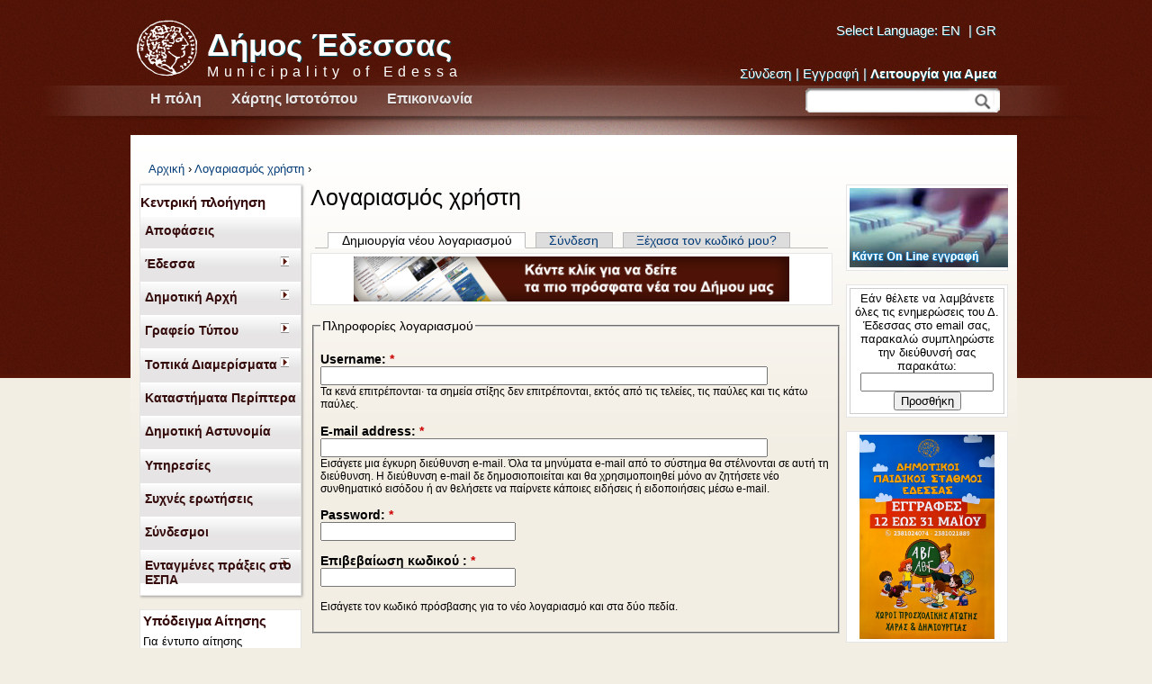

--- FILE ---
content_type: text/html; charset=utf-8
request_url: https://dimosedessas.gov.gr/el/user/register?destination=comment%2Freply%2F2145%23comment-form
body_size: 77679
content:
<!DOCTYPE html PUBLIC "-//W3C//DTD XHTML 1.0 Transitional//EN" "http://www.w3.org/TR/xhtml1/DTD/xhtml1-transitional.dtd"> 
<html xmlns="http://www.w3.org/1999/xhtml" xml:lang="el" lang="el" dir="ltr">

<head>
<meta http-equiv="Content-Type" content="text/html; charset=utf-8" />
  <title>Λογαριασμός χρήστη | Δήμος Έδεσσας</title>
  <meta http-equiv="Content-Type" content="text/html; charset=utf-8" />
<link rel="shortcut icon" href="/sites/default/files/dedessas_favicon.png" type="image/x-icon" />
  <link rel="image_src" href="http://dimosedessas.gov.gr/dedessas_logo.jpg" />
  <meta name="author" content="BNS PRO | www.bnspro.gr" />
  <meta name="copyright" content="2011 www.bnspro.gr" />

  <link type="text/css" rel="stylesheet" media="all" href="/sites/default/files/css/css_251b2c0e20665692ccdd419d881b41a8.css" />
<!--[if IE]>
<link type="text/css" rel="stylesheet" media="all" href="/sites/all/themes/zen/dedessas/css/ie.css?B" />
<![endif]-->
<!--[if lte IE 6]>
<link type="text/css" rel="stylesheet" media="all" href="/sites/all/themes/zen/dedessas/css/ie6.css?B" />
<![endif]-->
  <script type="text/javascript" src="/sites/default/files/js/js_576edb23469143ae7d9c6bccfe5a2df2.js"></script>
<script type="text/javascript">
<!--//--><![CDATA[//><!--
jQuery.extend(Drupal.settings, { "basePath": "/", "dhtmlMenu": { "slide": "slide", "siblings": "siblings", "relativity": 0, "children": 0, "clone": 0, "doubleclick": 0 }, "lightbox2": { "rtl": "0", "file_path": "/(\\w\\w/)sites/default/files", "default_image": "/sites/all/modules/lightbox2/images/brokenimage.jpg", "border_size": 10, "font_color": "000", "box_color": "fff", "top_position": "", "overlay_opacity": "0.8", "overlay_color": "000", "disable_close_click": 1, "resize_sequence": 0, "resize_speed": 400, "fade_in_speed": 400, "slide_down_speed": 600, "use_alt_layout": 0, "disable_resize": 0, "disable_zoom": 0, "force_show_nav": 0, "show_caption": 1, "loop_items": 1, "node_link_text": "View Image Details", "node_link_target": 0, "image_count": "Image !current of !total", "video_count": "Video !current of !total", "page_count": "Page !current of !total", "lite_press_x_close": "press \x3ca href=\"#\" onclick=\"hideLightbox(); return FALSE;\"\x3e\x3ckbd\x3ex\x3c/kbd\x3e\x3c/a\x3e to close", "download_link_text": "", "enable_login": false, "enable_contact": false, "keys_close": "c x 27", "keys_previous": "p 37", "keys_next": "n 39", "keys_zoom": "z", "keys_play_pause": "32", "display_image_size": "preview", "image_node_sizes": "(\\.preview)", "trigger_lightbox_classes": "", "trigger_lightbox_group_classes": "img.inline,img.flickr-photo-img,img.flickr-photoset-img,img.ImageFrame_image,img.ImageFrame_none,img.image-img_assist_custom,img.preview, img.image-preview", "trigger_slideshow_classes": "", "trigger_lightframe_classes": "", "trigger_lightframe_group_classes": "", "custom_class_handler": "lightbox", "custom_trigger_classes": "img.lightbox,img.imagecache-node-gallery-display", "disable_for_gallery_lists": 0, "disable_for_acidfree_gallery_lists": true, "enable_acidfree_videos": true, "slideshow_interval": 5000, "slideshow_automatic_start": true, "slideshow_automatic_exit": true, "show_play_pause": true, "pause_on_next_click": false, "pause_on_previous_click": true, "loop_slides": false, "iframe_width": 600, "iframe_height": 400, "iframe_border": 1, "enable_video": 0 }, "cron": { "basePath": "/el/poormanscron", "runNext": 1768478384 }, "password": { "strengthTitle": "Ισχύς κωδικού πρόσβασης:", "lowStrength": "Χαμηλός", "mediumStrength": "Μέτριος", "highStrength": "Υψηλός", "tooShort": "It is recommended to choose a password that contains at least six characters. It should include numbers, punctuation, and both upper and lowercase letters.", "needsMoreVariation": "Ο κωδικός δεν πρέπει να περιέχει γνωστές πληροφορίες για να είναι ασφαλείς. Δοκιμάστε:", "addLetters": "Να προσθέσετε μικρά και κεφαλαία γράμματα.", "addNumbers": "Adding numbers.", "addPunctuation": "Να προσθέσετε σημεία στίξης.", "sameAsUsername": "It is recommended to choose a password different from the username.", "confirmSuccess": "Ναι", "confirmFailure": "Όχι", "confirmTitle": "Οι κωδικοί πρόσβασης ταιριάζουν:", "username": "" } });
//--><!]]>
</script>
<script type="text/javascript">
<!--//--><![CDATA[//><!--
var text_resize_scope = "content-area";
    var text_resize_minimum = "13";
    var text_resize_maximum = "25";
    var text_resize_line_height_allow = 1;
    var text_resize_line_height_min = "15";
    var text_resize_line_height_max = "36";
//--><!]]>
</script>
</head>
<body class="page not-front not-logged-in i18n-el page-user-register section-user two-sidebars">
<div id="body-hack">

  <div id="page-wrapper"><div id="page">

    <div id="header"><div class="section clearfix">

      		<div id="logo-title" class="top-left">
        	<div id="logo"><a href="/el" title="Αρχική" rel="home"><img src="/sites/default/files/dedessas_logo.png" id="logo-image" alt="Αρχική" /></a></div>
          			<h1 id='site-name'>
              <a href="/el" title="Αρχική" rel="home"><span>Δήμος Έδεσσας</span></a>
            </h1>
                                <div id="site-slogan">Municipality of Edessa</div>
          		 </div>
      
		<div class="top-right">
		<p id="lang">Select Language:  	<a href="/en" title="English">EN</a> | <a href="/el" title="Greek">GR</a></p>
		<div class="region region-header-right">
  <div id="block-block-9" class="block block block-block first last region-odd even region-count-1 count-36">
  
  <div class="content">
    <a href="/el/user?destination=comment/reply/2145#comment-form">Σύνδεση</a>| <a href="/el/user/register?destination=comment/reply/2145#comment-form" class="active">Εγγραφή</a>| <strong><a href="?theme=box_grey">Λειτουργία για Αμεα</a></strong>  </div>

  </div><!-- /.block -->
</div><!-- /.region -->

		</div>
		<div id="clear-fix"> </div>

              <div id="navigation"><div class="section clearfix">

          <ul id="main-menu" class="primary-links links clearfix"><li class="menu-114 first"><a href="/el/i-poli-edessa/i-poli-edessa" title="Μάθαιτε περισσότερα για την Έδεσσα">Η πόλη</a></li>
<li class="menu-775"><a href="/el/xartis-istotopoy" title="">Χάρτης Ιστοτόπου</a></li>
<li class="menu-116 last"><a href="/el/plirofories-epikoinonias" title="Μάθαιτε όλους τους τρόπους επικοινωνίας">Επικοινωνία</a></li>
</ul>
          
	      	        <div id="search-box">
			<form id="search-form" action="/search/node/" method="get">
			<input type="text" class="text" id="search2" name="key" value="" /><input type="submit" value="" class="button" />
			</form>			
			</div>
	      
        </div></div><!-- /.section, /#navigation -->
      
    </div></div><!-- /.section, /#header -->

	
    <div id="main-wrapper"><div id="main">

        
      <div class="breadcrumb"><a href="/el">Αρχική</a> › <a href="/el/login">Λογαριασμός χρήστη</a> › </div>
      <div id="sidebar-left">
      <div class="region region-sidebar-first column sidebar"><div class="section">
  <div id="block-menu-menu-sidebar" class="block block block-menu first region-odd odd region-count-1 count-1">
      <h2 class="title">Κεντρική πλοήγηση</h2>
  
  <div class="content">
    <ul class="menu"><li class="leaf first dhtml-menu "><a href="/el/apofaseis" title="Αποφάσεις" id="dhtml_menu-411-1">Αποφάσεις</a></li>
<li class="expanded  dhtml-menu  collapsed start-collapsed "><a href="/el/i-poli-edessa/i-poli-edessa" title="" id="dhtml_menu-222-1">Έδεσσα</a><ul class="menu"><li class="leaf first dhtml-menu "><a href="/el/i-poli-edessa/perigrafi-tis-perioxis" id="dhtml_menu-224-1">Περιγραφή της Περιοχής</a></li>
<li class="leaf  dhtml-menu "><a href="/el/i-poli-edessa/istoria-tis-perioxis" id="dhtml_menu-226-1">Ιστορία της Περιοχής</a></li>
<li class="leaf  dhtml-menu "><a href="/el/i-poli-edessa/aksiotheata" id="dhtml_menu-228-1">Αξιοθέατα</a></li>
<li class="leaf  dhtml-menu "><a href="/el/i-poli-edessa/dimosies-ypiresies" id="dhtml_menu-230-1">Δημόσιες Υπηρεσίες</a></li>
<li class="leaf last dhtml-menu "><a href="/el/galleries" title="" id="dhtml_menu-242-1">Φωτογραφικό Αρχείο</a></li>
</ul></li>
<li class="expanded  dhtml-menu  collapsed start-collapsed "><a href="/el/dimotiki-arxi/dimotiki-arxi" title="" id="dhtml_menu-244-1">Δημοτική Αρχή</a><ul class="menu"><li class="leaf first dhtml-menu "><a href="/el/dimotiki-arxi/o-dimarxos" title="" id="dhtml_menu-246-1">Ο Δήμαρχος</a></li>
<li class="leaf  dhtml-menu "><a href="/el/dimotiki-arxi/oi-antidimarxoi" title="" id="dhtml_menu-248-1">Οι Αντιδήμαρχοι</a></li>
<li class="leaf  dhtml-menu "><a href="/el/dimotiki-arxi/dimotiko-symboylio" title="" id="dhtml_menu-274-1">Δημοτικό Συμβούλιο</a></li>
<li class="leaf  dhtml-menu "><a href="/el/dimotiki-arxi/oikonomiki-epitropi" title="" id="dhtml_menu-276-1">Οικονομική Επιτροπή</a></li>
<li class="leaf  dhtml-menu "><a href="/el/dimotiki-arxi/epitropi-poiotitas-zois" title="" id="dhtml_menu-278-1">Επιτροπή Ποιότητας Ζωής</a></li>
<li class="leaf  dhtml-menu "><a href="/el/%CE%B4%CE%B7%CE%BC%CE%BF%CF%84%CE%B9%CE%BA%CE%AE-%CE%B1%CF%81%CF%87%CE%AE/%CE%B4%CE%B7%CE%BC%CE%BF%CF%84%CE%B9%CE%BA%CE%AE-%CE%BA%CE%BF%CE%B9%CE%BD%CF%8C%CF%84%CE%B7%CF%84%CE%B1-%CE%AD%CE%B4%CE%B5%CF%83%CF%83%CE%B1%CF%82" title="" id="dhtml_menu-1157-1">Δημοτική Κοιν. Έδεσσας</a></li>
<li class="leaf  dhtml-menu "><a href="/el/%CE%B4%CE%B7%CE%BC%CE%BF%CF%84%CE%B9%CE%BA%CE%AE-%CE%B1%CF%81%CF%87%CE%AE/%CE%B5%CE%BA%CF%84%CE%B5%CE%BB%CE%B5%CF%83%CF%84%CE%B9%CE%BA%CE%AE-%CE%B5%CF%80%CE%B9%CF%84%CF%81%CE%BF%CF%80%CE%AE" title="" id="dhtml_menu-1158-1">Εκτελεστική Επιτροπή</a></li>
<li class="leaf  dhtml-menu "><a href="/el/%CE%B4%CE%B7%CE%BC%CE%BF%CF%84%CE%B9%CE%BA%CE%AE-%CE%B1%CF%81%CF%87%CE%AE/%CE%B4%CE%B7%CE%BC%CE%BF%CF%84%CE%B9%CE%BA%CE%AE-%CE%B5%CF%80%CE%B9%CF%84%CF%81%CE%BF%CF%80%CE%AE-%CE%B4%CE%B9%CE%B1%CE%B2%CE%BF%CF%8D%CE%BB%CE%B5%CF%85%CF%83%CE%B7%CF%82" title="" id="dhtml_menu-1159-1">Επιτροπή Διαβούλευσης</a></li>
<li class="leaf  dhtml-menu "><a href="/el/dimotiki-arxi/topika-symboylia" title="" id="dhtml_menu-280-1">Τοπικά Συμβούλια</a></li>
<li class="leaf  dhtml-menu "><a href="/el/dimotiki-arxi/organogramma" title="" id="dhtml_menu-284-1">Οργανόγραμμα</a></li>
<li class="leaf  dhtml-menu "><a href="/el/dimotiki-arxi/dimotikes-epixeiriseis" title="" id="dhtml_menu-286-1">Δημοτικές Επιχειρίσεις</a></li>
<li class="leaf last dhtml-menu "><a href="/el/projects" title="Τα έργα του Δ. Έδεσσας" id="dhtml_menu-869-1">Έργα</a></li>
</ul></li>
<li class="expanded  dhtml-menu  collapsed start-collapsed "><a href="/el/news" title="" id="dhtml_menu-289-1">Γραφείο Τύπου</a><ul class="menu"><li class="leaf first dhtml-menu "><a href="/el/category/deltia-typoy" title="Δελτία Τύπου του Δήμου Έδεσσας" id="dhtml_menu-405-1">Δελτία Τύπου</a></li>
<li class="leaf  dhtml-menu "><a href="/el/prokirykseis" title="Οι Προκηρύξεις του Δήμου Έδεσσας" id="dhtml_menu-406-1">Προκηρύξεις</a></li>
<li class="leaf  dhtml-menu "><a href="/el/category/%CE%91%CE%BD%CE%B1%CE%BA%CE%BF%CE%B9%CE%BD%CF%8E%CF%83%CE%B5%CE%B9%CF%82" title="Οι Ανακοινώσεις του Δήμου Έδεσσας" id="dhtml_menu-407-1">Ανακοινώσεις</a></li>
<li class="leaf  dhtml-menu "><a href="/el/category/%CE%95%CE%B9%CE%B4%CE%AE%CF%83%CE%B5%CE%B9%CF%82" title="" id="dhtml_menu-408-1">Ειδήσεις</a></li>
<li class="leaf  dhtml-menu "><a href="/el/category/%CE%95%CE%BA%CE%B4%CE%B7%CE%BB%CF%8E%CF%83%CE%B5%CE%B9%CF%82" title="Εκδηλώσεις" id="dhtml_menu-409-1">Εκδηλώσεις</a></li>
<li class="leaf  dhtml-menu "><a href="http://www.dimosedessas.gov.gr/el/category/προϋπολογισμός-έτους" title="Προϋπολογισμός έτους" id="dhtml_menu-410-1">Προϋπολογισμός έτους</a></li>
<li class="leaf last dhtml-menu "><a href="/el/dilosis_periousiakhs" title="" id="dhtml_menu-2181-1">Δηλώσεις Περιουσιακής Κατάστασης</a></li>
</ul></li>
<li class="expanded  dhtml-menu  collapsed start-collapsed "><a href="/el/topika-diamerismata/topika-diamerismata" title="" id="dhtml_menu-746-1">Τοπικά Διαμερίσματα</a><ul class="menu"><li class="leaf first dhtml-menu "><a href="/el/topika-diamerismata/t-koinotita-rizarioy" title="" id="dhtml_menu-761-1">Τ. Κοινότητα Ριζαρίου</a></li>
<li class="leaf  dhtml-menu "><a href="/el/topika-diamerismata/t-koinotita-mesimerioy" title="" id="dhtml_menu-762-1">Τ. Κοινότητα Μεσημερίου</a></li>
<li class="leaf  dhtml-menu "><a href="/el/topika-diamerismata/t-koinotita-flamoyrias" title="" id="dhtml_menu-763-1">Τ. Κοινότητα Φλαμουριάς</a></li>
<li class="leaf  dhtml-menu "><a href="/el/topika-diamerismata/t-koinotita-karydias" title="" id="dhtml_menu-764-1">Τ. Κοινότητα Καρυδιάς</a></li>
<li class="leaf  dhtml-menu "><a href="/el/topika-diamerismata/t-koinotita-agra" title="" id="dhtml_menu-765-1">Τ. Κοινότητα Άγρα</a></li>
<li class="leaf  dhtml-menu "><a href="/el/topika-diamerismata/t-koinotita-sotira" title="" id="dhtml_menu-766-1">Τ. Κοινότητα Σωτήρα</a></li>
<li class="leaf  dhtml-menu "><a href="/el/topika-diamerismata/t-koinotita-nisioy" title="" id="dhtml_menu-767-1">Τ. Κοινότητα Νησιού</a></li>
<li class="leaf  dhtml-menu "><a href="/el/topika-diamerismata/t-koinotita-bryton" title="" id="dhtml_menu-768-1">Τ. Κοινότητα Βρυτών</a></li>
<li class="leaf  dhtml-menu "><a href="/el/topika-diamerismata/t-koinotita-platanis" title="" id="dhtml_menu-769-1">Τ. Κοινότητα Πλατάνης</a></li>
<li class="leaf  dhtml-menu "><a href="/el/topika-diamerismata/t-koinotita-peraias" title="" id="dhtml_menu-770-1">Τ. Κοινότητα Περαίας</a></li>
<li class="leaf  dhtml-menu "><a href="/el/topika-diamerismata/t-koinotita-arnissas" title="" id="dhtml_menu-771-1">Τ. Κοινότητα Άρνισσας</a></li>
<li class="leaf  dhtml-menu "><a href="/el/topika-diamerismata/t-koinotita-grammatikoy" title="" id="dhtml_menu-772-1">Τ. Κοινότητα Γραμματικού</a></li>
<li class="leaf  dhtml-menu "><a href="/el/topika-diamerismata/t-koinotita-panagitsas" title="" id="dhtml_menu-773-1">Τ. Κοινότητα Παναγίτσας</a></li>
<li class="leaf last dhtml-menu "><a href="/el/topika-diamerismata/t-koinotita-ag-athanasioy" title="" id="dhtml_menu-774-1">Τ. Κοινότητα Αγ.Αθανάσιου</a></li>
</ul></li>
<li class="leaf  dhtml-menu "><a href="/el/%CF%84%CE%BC%CE%AE%CE%BC%CE%B1-%CE%B1%CE%B4%CE%B5%CE%B9%CE%BF%CE%B4%CE%BF%CF%84%CE%AE%CF%83%CE%B5%CF%89%CE%BD-%CE%BA%CE%B1%CE%B9-%CF%81%CF%8D%CE%B8%CE%BC%CE%B9%CF%83%CE%B7%CF%82-%CE%B5%CE%BC%CF%80%CE%BF%CF%81%CE%B9%CE%BA%CF%8E%CE%BD-%CE%B4%CF%81%CE%B1%CF%83%CF%84%CE%B7%CF%81%CE%B9%CE%BF%CF%84%CE%AE%CF%84%CF%89%CE%BD" title="" id="dhtml_menu-1312-1">Καταστήματα Περίπτερα</a></li>
<li class="leaf  dhtml-menu "><a href="/el/dimotiki-arxi/dimotiki-astynomia" title="" id="dhtml_menu-288-1">Δημοτική Αστυνομία</a></li>
<li class="leaf  dhtml-menu "><a href="/el/services2_cats" title="Εύρεση Υπηρεσιών" id="dhtml_menu-1282-1">Υπηρεσίες</a></li>
<li class="leaf  dhtml-menu "><a href="/el/faq" title="" id="dhtml_menu-291-1">Συχνές ερωτήσεις</a></li>
<li class="leaf  dhtml-menu "><a href="/el/syndesmoi" title="" id="dhtml_menu-292-1">Σύνδεσμοι</a></li>
<li class="expanded last dhtml-menu  collapsed start-collapsed "><a href="/el/espa" title="Ενταγμένες πράξεις στο ΕΣΠΑ " id="dhtml_menu-2277-1">Ενταγμένες πράξεις στο ΕΣΠΑ </a><ul class="menu"><li class="leaf first dhtml-menu "><a href="/el/espa_201_2020" title="" id="dhtml_menu-2263-1">Ενταγμένες πράξεις στο ΕΣΠΑ 2014 – 2020</a></li>
<li class="leaf last dhtml-menu "><a href="/el/%CE%95%CE%BD%CF%84%CE%B1%CE%B3%CE%BC%CE%AD%CE%BD%CE%B5%CF%82-%CF%80%CF%81%CE%AC%CE%BE%CE%B5%CE%B9%CF%82-%CF%83%CF%84%CE%BF-%CE%95%CE%A3%CE%A0%CE%91-2021-%E2%80%93-2027" title="Ενταγμένες πράξεις στο ΕΣΠΑ 2021 – 2027" id="dhtml_menu-2280-1">Ενταγμένες πράξεις στο ΕΣΠΑ 2021 – 2027</a></li>
</ul></li>
</ul>  </div>

  </div><!-- /.block -->
<div id="block-block-41" class="block block block-block region-even even region-count-2 count-2">
      <h2 class="title">Υπόδειγμα Αίτησης</h2>
  
  <div class="content">
    <p>Για έντυπο αίτησης</p>
<p>σε μορφή .pdf&nbsp;κάντε κλικ</p>
<p><a href="https://www.dimosedessas.gov.gr/sites/default/files/aitisi_prosopika_dedomena.pdf" target="_blank">εδώ (download)</a><a href="https://www.dimosedessas.gov.gr/sites/default/files/aitisi_prosopika_dedomena_nea_forma.pdf" target="_blank">,</a>&nbsp;</p>
<p>&nbsp;</p>
<p>σε μορφή .doc</p>
<p><a href="https://www.dimosedessas.gov.gr/sites/default/files/aitisi_prosopika_dedomena.doc" target="_blank">εδώ (download)</a></p>
  </div>

  </div><!-- /.block -->
<div id="block-block-7" class="block block block-block region-odd odd region-count-3 count-3">
  
  <div class="content">
    <p>&nbsp;</p>
<p style="text-align: center;"><a title="Λειτουργία για ΑμεΑ" href="?theme=box_grey"><img src="/sites/default/files/u1/amea_mpordo.png" alt="λειτουργία για ΑμεΑ" title="λειτουργία για ΑμεΑ" style="display: block; margin-left: auto; margin-right: auto;" height="40" width="39" /></a>Αλλαγή εμφάνισης για <strong>ΑμεΑ</strong></p>
  </div>

  </div><!-- /.block -->
<div id="block-block-17" class="block block block-block region-even even region-count-4 count-4">
  
  <div class="content">
    <div id="fb-root"></div>
<script>(function(d, s, id) {
  var js, fjs = d.getElementsByTagName(s)[0];
  if (d.getElementById(id)) return;
  js = d.createElement(s); js.id = id;
  js.src = "//connect.facebook.net/en_GB/all.js#xfbml=1&appId=138430569538110";
  fjs.parentNode.insertBefore(js, fjs);
}(document, 'script', 'facebook-jssdk'));</script><div class="fb-like-box" data-href="http://www.facebook.com/pages/Δήμος-Έδεσσας/210530562360636" data-width="180" data-show-faces="false" data-stream="false" data-header="false"></div>
  </div>

  </div><!-- /.block -->
<div id="block-block-2" class="block block block-block region-odd odd region-count-5 count-5">
  
  <div class="content">
    <p><a title="Φωτογραφίες του Δήμου" href="/galleries"><img src="/sites/default/files/u1/botton_photo.png" alt="Οι φωτογραφίες του Δήμου Έδεσσας" title="Οι φωτογραφίες του Δήμου Έδεσσαςφωτογραφίες " width="180" height="63" /></a></p>
<p><a title="Τα βίντεο του Δήμου Έδεσσας" href="/videos"><img src="/sites/default/files/u1/botton_video.png" alt="Τα βίντεο του Δήμου Έδεσσας" title="Τα βίντεο του Δήμου Έδεσσας" width="180" height="63" /></a></p>
<p><a title="Οι σύλλογοί του Δήμου Έδεσσας" href="/oi-syllogoi"><img src="/sites/default/files/u1/botton_sillogoi.png" alt="Οι Σϋλλογοι του Δήμου Έδεσσας" title="Οι Σϋλλογοι του Δήμου Έδεσσας" width="180" height="63" /></a></p>
<p><a href="/map-gis"><img src="/sites/default/files/u1/botton_navigator.png" alt="Ο χάρτης του Δήμου Έδεσσας" title="Ο χάρτης του Δήμου Έδεσσας" width="180" height="63" /></a></p>
<p><a title="ηλεκτρονικές υπηρεσίες" href="/ilektronikes-aitiseis"><img src="/sites/default/files/u1/botton_ilektronikes_etisis.png" alt="Οι ηλεκτρονικές υπηρεσίες του Δήμου Έδεσσας" title="Οι ηλεκτρονικές υπηρεσίες του Δήμου Έδεσσας" width="180" height="63" /></a></p>
<p><a title="Δημόσιες Διαβουλεύσεις" href="/consaltings"><img src="/sites/default/files/u1/botton_diavouleuseis_0.png" alt="Οι διαβουλεύσεις του Δήμου Έδεσσας" title="Οι διαβουλεύσεις του Δήμου Έδεσσας" width="180" height="63" /></a></p>
<p><a title="Κάνε καταγγελία" href="/node/add/support-ticket"><img src="/sites/default/files/u1/botton_kataggelia.png" alt="Κάντε online Καταγγελία στον Δήμο Έδεσσας" title="Κάντε online Καταγγελία στον Δήμο Έδεσσας" width="180" height="63" /></a></p>
<p><a href="http://www.dimosedessas.gov.gr/el/%CE%91%CF%81%CF%87%CE%B5%CE%AF%CE%BF-%CE%B2%CE%AF%CE%BD%CF%84%CE%B5%CE%BF-%CE%A3%CF%85%CE%BD%CE%B5%CE%B4%CF%81%CE%B9%CE%AC%CF%83%CE%B5%CF%89%CE%BD-%CE%94%CE%B7%CE%BC%CE%BF%CF%84%CE%B9%CE%BA%CE%BF%CF%8D-%CE%A3%CF%85%CE%BC%CE%B2%CE%BF%CF%85%CE%BB%CE%AF%CE%BF%CF%85" target="_self"><img src="http://www.dimosedessas.gov.gr/sites/default/files/botton_video_ds_1.png" width="180" height="63" /></a></p>
  </div>

  </div><!-- /.block -->
<div id="block-block-21" class="block block block-block region-even even region-count-6 count-6">
  
  <div class="content">
    <p><a href="http://et.diavgeia.gov.gr/f/dhmos_edessas" target="_blank"><img src="/sites/default/files/u1/logo.jpg" height="57" width="149" /></a></p>
  </div>

  </div><!-- /.block -->
<div id="block-block-25" class="block block block-block region-odd odd region-count-7 count-7">
      <h2 class="title">RSS Πηγές</h2>
  
  <div class="content">
    <p><a href="http://www.dimosedessas.gov.gr/news/rss" target="_blank" class="feed-icon"><img src="/misc/feed.png" alt="Syndicate content" title="Syndicate" width="16" height="16" /></a></p>
  </div>

  </div><!-- /.block -->
<div id="block-block-43" class="block block block-block region-even even region-count-8 count-8">
      <h2 class="title">  Οροι Χρήσης Ασύρματου Δικτύου Δήμου Έδεσσας</h2>
  
  <div class="content">
    <p><a href="http://www.dimosedessas.gov.gr/el/terms_of_use_wifi_hotspot" target="_blank"><img src="/sites/default/files/u1/images.jpeg" alt="Όροι Χρήσης Ασύρματου Δικτύου Δήμου Έδεσσας" title="Όροι Χρήσης Ασύρματου Δικτύου Δήμου Έδεσσας" height="143" width="154" /></a></p>
  </div>

  </div><!-- /.block -->
<div id="block-block-42" class="block block block-block last region-odd odd region-count-9 count-9">
      <h2 class="title">ΟΑΕΔ</h2>
  
  <div class="content">
    <p><a href="http://www.oaed.gr/index.php?lang=el" target="_blank"><img src="/sites/default/files/u1/logo_oaed.png" height="79" width="119" /></a></p>
  </div>

  </div><!-- /.block -->
</div></div><!-- /.section, /.region -->
	  </div>

      <div id="content" class="column"><div class="section">

        
                  <h1 class="title">Λογαριασμός χρήστη</h1>
                                  <div class="tabs"><ul class="tabs primary clearfix"><li class="active" ><a href="/el/user/register" class="active"><span class="tab">Δημιουργία νέου λογαριασμού</span></a></li>
<li ><a href="/el/login"><span class="tab">Σύνδεση</span></a></li>
<li ><a href="/el/user/password"><span class="tab">Ξέχασα τον κωδικό μου?</span></a></li>
</ul></div>
                
        <div class="region region-content-top">
  <div id="block-block-23" class="block block block-block first last region-odd odd region-count-1 count-35">
  
  <div class="content">
    <p style="text-align: center;"><a href="http://dimosedessas.gov.gr/news"> <img src="/sites/default/files/u1/me_mia_matia.png" alt="Όλα τα νέα του Δήμου με μια ματιά" title="Εφημερίδα της υπηρεσίας" style="display: block; margin-left: auto; margin-right: auto;" height="50" width="484" /></a><span class="lightbox" style="font-size: small;"></span></p>
  </div>

  </div><!-- /.block -->
</div><!-- /.region -->

        <div id="content-area">
          <form action="/el/user/register?destination=comment%2Freply%2F2145%23comment-form"  accept-charset="UTF-8" method="post" id="user-register">
<div><fieldset><legend>Πληροφορίες λογαριασμού</legend><div class="form-item" id="edit-name-wrapper">
 <label for="edit-name">Username: <span class="form-required" title="This field is required.">*</span></label>
 <input type="text" maxlength="60" name="name" id="edit-name" size="60" value="" class="form-text required" />
 <div class="description">Τα κενά επιτρέπονται· τα σημεία στίξης δεν επιτρέπονται, εκτός από τις τελείες, τις παύλες και τις κάτω παύλες.</div>
</div>
<div class="form-item" id="edit-mail-wrapper">
 <label for="edit-mail">E-mail address: <span class="form-required" title="This field is required.">*</span></label>
 <input type="text" maxlength="64" name="mail" id="edit-mail" size="60" value="" class="form-text required" />
 <div class="description">Εισάγετε μια έγκυρη διεύθυνση e-mail. Όλα τα μηνύματα e-mail από το σύστημα θα στέλνονται σε αυτή τη διεύθυνση. Η διεύθυνση e-mail δε δημοσιοποιείται και θα χρησιμοποιηθεί μόνο αν ζητήσετε νέο συνθηματικό εισόδου ή αν θελήσετε να παίρνετε κάποιες ειδήσεις ή ειδοποιήσεις μέσω e-mail.</div>
</div>
<div class="form-item" id="edit-pass-wrapper">
 <div class="form-item" id="edit-pass-pass1-wrapper">
 <label for="edit-pass-pass1">Password: <span class="form-required" title="This field is required.">*</span></label>
 <input type="password" name="pass[pass1]" id="edit-pass-pass1"  maxlength="128"  size="25"  class="form-text required password-field" />
</div>
<div class="form-item" id="edit-pass-pass2-wrapper">
 <label for="edit-pass-pass2">Επιβεβαίωση κωδικού : <span class="form-required" title="This field is required.">*</span></label>
 <input type="password" name="pass[pass2]" id="edit-pass-pass2"  maxlength="128"  size="25"  class="form-text required password-confirm" />
</div>

 <div class="description">Εισάγετε τον κωδικό πρόσβασης για το νέο λογαριασμό και στα δύο πεδία.</div>
</div>
</fieldset>
<input type="hidden" name="form_build_id" id="form-kw-rdsLOmsoBiOacZb7BGiNnkcgtEzaKam1NgwX9UY8" value="form-kw-rdsLOmsoBiOacZb7BGiNnkcgtEzaKam1NgwX9UY8"  />
<input type="hidden" name="form_id" id="edit-user-register" value="user_register"  />
<fieldset><legend>Προσωπικά Στοιχεία Χρήστη</legend><div class="form-item" id="edit-profile-last-name-wrapper">
 <label for="edit-profile-last-name">Επώνυμο: <span class="form-required" title="This field is required.">*</span></label>
 <input type="text" maxlength="255" name="profile_last_name" id="edit-profile-last-name" size="60" value="" class="form-text required" />
</div>
<div class="form-item" id="edit-profile-name-wrapper">
 <label for="edit-profile-name">Όνομα: <span class="form-required" title="This field is required.">*</span></label>
 <input type="text" maxlength="255" name="profile_name" id="edit-profile-name" size="60" value="" class="form-text required" />
</div>
<div class="form-item" id="edit-profile-father-name-wrapper">
 <label for="edit-profile-father-name">Πατρώνυμο: <span class="form-required" title="This field is required.">*</span></label>
 <input type="text" maxlength="255" name="profile_father_name" id="edit-profile-father-name" size="60" value="" class="form-text required" />
</div>
<div class="form-item" id="edit-profile-mother-name-wrapper">
 <label for="edit-profile-mother-name">Μητρώνυμο: </label>
 <input type="text" maxlength="255" name="profile_mother_name" id="edit-profile-mother-name" size="60" value="" class="form-text" />
</div>
<div class="form-item" id="edit-profile-husb-wrapper">
 <label for="edit-profile-husb">Όνομα Συζύγου: </label>
 <input type="text" maxlength="255" name="profile_husb" id="edit-profile-husb" size="60" value="" class="form-text" />
</div>
<div class="form-item" id="edit-profile-phone-wrapper">
 <label for="edit-profile-phone">Τηλέφωνο: </label>
 <input type="text" maxlength="255" name="profile_phone" id="edit-profile-phone" size="60" value="" class="form-text" />
</div>
<div class="form-item" id="edit-profile-city-wrapper">
 <label for="edit-profile-city">Πόλη: </label>
 <input type="text" maxlength="255" name="profile_city" id="edit-profile-city" size="60" value="" class="form-text" />
</div>
<div class="form-item" id="edit-profile-adress-wrapper">
 <label for="edit-profile-adress">Διεύθυνση: </label>
 <input type="text" maxlength="255" name="profile_adress" id="edit-profile-adress" size="60" value="" class="form-text" />
</div>
<div class="form-item" id="edit-profile-tk-wrapper">
 <label for="edit-profile-tk">Τ.Κ.: </label>
 <input type="text" maxlength="255" name="profile_tk" id="edit-profile-tk" size="60" value="" class="form-text" />
</div>
<div class="form-item" id="edit-profile-at-wrapper">
 <label for="edit-profile-at">Αρ. Ταυτότητας: </label>
 <input type="text" maxlength="255" name="profile_at" id="edit-profile-at" size="60" value="" class="form-text" />
</div>
<div class="form-item" id="edit-profile-te-wrapper">
 <label for="edit-profile-te">Τόπος Έκδοσης: </label>
 <input type="text" maxlength="255" name="profile_te" id="edit-profile-te" size="60" value="" class="form-text" />
</div>
<div class="form-item" id="edit-profile-afm-wrapper">
 <label for="edit-profile-afm">ΑΦΜ: </label>
 <input type="text" maxlength="255" name="profile_afm" id="edit-profile-afm" size="60" value="" class="form-text" />
</div>
</fieldset>
<fieldset class="captcha"><legend>CAPTCHA</legend><div class="description">Παρακαλώ συμπληρώστε το κενό με τα γράμματα που εμφανίζονται στην εικόνα.</div><input type="hidden" name="captcha_sid" id="edit-captcha-sid" value="40346398"  />
<input type="hidden" name="captcha_token" id="edit-captcha-token" value="9b5c5f7aee56c4c4a2dc829c4cc4fbdf"  />
<img src="/el/image_captcha/40346398/1768467746" class="captcha_image" id="captcha_image_40346398" alt="Image CAPTCHA" title="Image CAPTCHA" /><div class="form-item" id="edit-captcha-response-wrapper">
 <label for="edit-captcha-response">What code is in the image?: <span class="form-required" title="This field is required.">*</span></label>
 <input type="text" maxlength="128" name="captcha_response" id="edit-captcha-response" size="15" value="" class="form-text required" />
 <div class="description">Enter the characters shown in the image.</div>
</div>
</fieldset>
<input type="submit" name="op" id="edit-submit" value="Δημιουργία νέου λογαριασμού"  class="form-submit" />

</div></form>
        </div>

        
        
      </div></div><!-- /.section, /#content -->

      <div id="sidebar-right">
      <div class="region region-sidebar-second column sidebar"><div class="section">
  <div id="block-block-3" class="block block block-block first region-odd even region-count-1 count-10">
  
  <div class="content">
    <p><a title="Εγγραφή πολίτη" href="/user/register"><img src="/sites/default/files/u1/online%20egrafi.png" alt="Online Εγγραφή" title="Online Εγγραφή" height="88" width="230" /></a></p>
  </div>

  </div><!-- /.block -->
<div id="block-block-24" class="block block block-block region-even odd region-count-2 count-11">
  
  <div class="content">
    <form style="border:1px solid #ccc;padding:3px;text-align:center;" action="http://feedburner.google.com/fb/a/mailverify" method="post" target="popupwindow" onsubmit="window.open('http://feedburner.google.com/fb/a/mailverify?uri=gov/rtoz', 'popupwindow', 'scrollbars=yes,width=550,height=520');return true">
<p>Εάν θέλετε να λαμβάνετε όλες τις ενημερώσεις του Δ. Έδεσσας στο email σας, παρακαλώ συμπληρώστε την διεύθυνσή σας παρακάτω:</p>
<p><input type="text" style="width:140px" name="email" /></p>
<p><input type="hidden" value="gov/rtoz" name="uri" /><input type="hidden" name="loc" value="en_US" /><input type="submit" value="Προσθήκη" /></p></form>
  </div>

  </div><!-- /.block -->
<div id="block-block-63" class="block block block-block region-odd even region-count-3 count-12">
  
  <div class="content">
    <p><a href="https://www.dimosedessas.gov.gr/el/service/eggrafes_paidikon_stathmon_2025"><img src="https://www.dimosedessas.gov.gr/sites/default/files/eggrages_paidikon2.jpg" width="150" height="227" style="display: block; margin-left: auto; margin-right: auto;" /></a></p>
  </div>

  </div><!-- /.block -->
<div id="block-block-1" class="block block block-block region-even odd region-count-4 count-13">
      <h2 class="title">Ο καιρός στην Έδεσσα</h2>
  
  <div class="content">
    <p><a class="weatherwidget-io" href="https://forecast7.com/el/40d8022d04/edessa/" data-font="Consolas" data-icons="Climacons Animated" data-days="3" data-theme="clear" data-basecolor="rgba(255, 254, 254, 0.93)" data-shadow="rgba(122, 122, 122, 0.18)" data-accent="rgba(222, 222, 222, 0.31)" data-highcolor="#4e1306" data-lowcolor="#15009f" data-suncolor="#4e1306" data-raincolor="#15009f">Edessa, Greece</a></p>
<script type="text/javascript">// <![CDATA[
!function(d,s,id){var js,fjs=d.getElementsByTagName(s)[0];if(!d.getElementById(id)){js=d.createElement(s);js.id=id;js.src='https://weatherwidget.io/js/widget.min.js';fjs.parentNode.insertBefore(js,fjs);}}(document,'script','weatherwidget-io-js');
// ]]></![cdata[></script>  </div>

  </div><!-- /.block -->
<div id="block-block-58" class="block block block-block region-odd even region-count-5 count-14">
      <h2 class="title">Αιτήσεις πολιτών μέσω του gov.gr</h2>
  
  <div class="content">
    <p><a href="https://aitiseis-dhmoi.services.gov.gr/" target="_blank"><img src="[data-uri]" width="157" /></a></p>
  </div>

  </div><!-- /.block -->
<div id="block-block-65" class="block block block-block region-even odd region-count-6 count-15">
      <h2 class="title">Ενταγμένες πράξεις στο ΕΣΠΑ 2021 – 2027</h2>
  
  <div class="content">
    <p><a href="http://www.dimosedessas.gov.gr/el/%CE%95%CE%BD%CF%84%CE%B1%CE%B3%CE%BC%CE%AD%CE%BD%CE%B5%CF%82-%CF%80%CF%81%CE%AC%CE%BE%CE%B5%CE%B9%CF%82-%CF%83%CF%84%CE%BF-%CE%95%CE%A3%CE%A0%CE%91-2021-%E2%80%93-2027"><img src="https://www.espa.gr/PublishingImages/logoESPA_21-27.jpg" width="150" height="95" /></a></p>
  </div>

  </div><!-- /.block -->
<div id="block-block-48" class="block block block-block region-odd even region-count-7 count-16">
      <h2 class="title">Ενταγμένες πράξεις στο ΕΣΠΑ 2014 – 2020</h2>
  
  <div class="content">
    <p><a href="http://www.dimosedessas.gov.gr/el/espa_201_2020" target="_self"><img src="http://www.dimosedessas.gov.gr/sites/default/files/espa.jpg" height="104" width="170" /></a></p>
  </div>

  </div><!-- /.block -->
<div id="block-block-56" class="block block block-block region-even odd region-count-8 count-17">
      <h2 class="title">Ενημέρωση για τον κορωνοϊό</h2>
  
  <div class="content">
    <p><a href="http://www.dimosedessas.gov.gr/el/%CE%95%CE%BD%CE%B7%CE%BC%CE%AD%CF%81%CF%89%CF%83%CE%B7-%CE%B3%CE%B9%CE%B1-%CF%84%CE%BF%CE%BD-%CE%BA%CE%BF%CF%81%CF%89%CE%BD%CE%BF%CF%8A%CF%8C"><img src="http://www.dimosedessas.gov.gr/sites/default/files/att00239.jpg" width="157" height="157" /></a></p>
  </div>

  </div><!-- /.block -->
<div id="block-block-59" class="block block block-block region-odd even region-count-9 count-18">
      <h2 class="title">Σχέδιο Αστικής Προσβασιμότητας (Σ.Α.Π) Δήμου Έδεσσας</h2>
  
  <div class="content">
    <p><a href="http://www.dimosedessas.gov.gr/el/%CE%A3%CF%87%CE%AD%CE%B4%CE%B9%CE%BF-%CE%91%CF%83%CF%84%CE%B9%CE%BA%CE%AE%CF%82-%CE%A0%CF%81%CE%BF%CF%83%CE%B2%CE%B1%CF%83%CE%B9%CE%BC%CF%8C%CF%84%CE%B7%CF%84%CE%B1%CF%82-%CE%A3%CE%91%CE%A0-%CE%94%CE%AE%CE%BC%CE%BF%CF%85-%CE%88%CE%B4%CE%B5%CF%83%CF%83%CE%B1%CF%82" target="_blank"><img src="http://www.dimosedessas.gov.gr/sites/default/files/pages_from_sap_d_edessas_2023.png" width="160" height="226" /></a></p>
  </div>

  </div><!-- /.block -->
<div id="block-block-51" class="block block block-block region-even odd region-count-10 count-19">
      <h2 class="title">Η Ευρώπη σου</h2>
  
  <div class="content">
    <p><a href="https://europa.eu/youreurope/citizens/index_el.htm" target="_blank"><img src="http://www.dimosedessas.gov.gr/sites/default/files/dark_blue_el.jpg" title="myeurope" width="160" height="160" /></a></p>
  </div>

  </div><!-- /.block -->
<div id="block-block-52" class="block block block-block region-odd even region-count-11 count-20">
      <h2 class="title">Δήμος Έδεσσας - ΕΦ - ΣΒΑΑ Έδεσσας</h2>
  
  <div class="content">
    <p><a href="http://www.dimosedessas.gov.gr/el/%CE%95%CE%A6-%CE%A3%CE%92%CE%91%CE%91-%CE%95%CE%94%CE%95%CE%A3%CE%A3%CE%91%CE%A3" target="_blank"><img src="http://www.dimosedessas.gov.gr/sites/default/files/2017_baa_exofilo_1.jpg" width="175" height="147" /></a></p>
  </div>

  </div><!-- /.block -->
<div id="block-block-49" class="block block block-block region-even odd region-count-12 count-21">
      <h2 class="title">ΚΕΝΤΡΟ ΚΟΙΝΟΤΗΤΑΣ ΔΗΜΟΥ ΕΔΕΣΣΑΣ</h2>
  
  <div class="content">
    <p><a href="http://www.dimosedessas.gov.gr/el/kentrokoinotitas" target="_self"><img src="http://www.dimosedessas.gov.gr/sites/default/files/cc_banner_211pxx112px_72dpi.png" alt="kentrakoinotitas" title="kkedessas" height="90" width="170" /></a></p>
  </div>

  </div><!-- /.block -->
<div id="block-block-40" class="block block block-block region-odd even region-count-13 count-22">
      <h2 class="title">ΕΝΗΜΕΡΩΣΗ ΓΙΑ ΤΗΝ ΛΥΣΣΑ</h2>
  
  <div class="content">
    <p><a href="http://www.dimosedessas.gov.gr/el/news/%CE%B5%CE%BD%CE%B7%CE%BC%CE%B5%CF%81%CF%89%CF%84%CE%B9%CE%BA%CE%BF-%CF%86%CF%85%CE%BB%CE%BB%CE%B1%CE%B4%CE%B9%CE%BF-%CE%B3%CE%B9%CE%B1-%CF%84%CE%B7-%CE%BB%CF%85%CF%83%CF%83%CE%B1-0" target="_blank"><img src="/sites/default/files/u1/entipo_lissas160913_selida_1_thumb.jpg" width="170" height="128" /></a></p>
  </div>

  </div><!-- /.block -->
<div id="block-block-50" class="block block block-block region-even odd region-count-14 count-23">
      <h2 class="title">Εφημερίες Φαρμακείων</h2>
  
  <div class="content">
    <p><a title="farmakeia" href="http://www.dimosedessas.gov.gr/el/efimeries_farmakeia" target="_self"><img src="http://www.dimosedessas.gov.gr/sites/default/files/fsp_logo_1_copy.png" alt="efimeries" title="efimeries" height="246" width="130" /></a></p>
  </div>

  </div><!-- /.block -->
<div id="block-i18npoll-0" class="block block block-i18npoll region-odd even region-count-15 count-24">
      <h2 class="title">Ηλεκτρονικό Δημοψήφισμα</h2>
  
  <div class="content">
    <form action="/el/user/register?destination=comment%2Freply%2F2145%23comment-form"  accept-charset="UTF-8" method="post" id="poll-view-voting" class="ajax-poll ajax-vote">
<div><div class="poll">
  <div class="vote-form">
    <div class="choices">
              <div class="title">Σας αρέσει ο νέος διαδικτυακός τόπος του Δήμου Έδεσσας;:</div>
            <div class="form-radios"><div class="form-item" id="edit-choice-0-wrapper">
 <label class="option" for="edit-choice-0"><input type="radio" id="edit-choice-0" name="choice" value="0"   class="form-radio" /> Είναι ο καλύτερος</label>
</div>
<div class="form-item" id="edit-choice-1-wrapper">
 <label class="option" for="edit-choice-1"><input type="radio" id="edit-choice-1" name="choice" value="1"   class="form-radio" /> Είναι ωραίος και λειτουργικός </label>
</div>
<div class="form-item" id="edit-choice-2-wrapper">
 <label class="option" for="edit-choice-2"><input type="radio" id="edit-choice-2" name="choice" value="2"   class="form-radio" /> Δεν κατάλαβα ότι άλλαξε  </label>
</div>
<div class="form-item" id="edit-choice-3-wrapper">
 <label class="option" for="edit-choice-3"><input type="radio" id="edit-choice-3" name="choice" value="3"   class="form-radio" /> Δεν είναι λειτουργικός</label>
</div>
<div class="form-item" id="edit-choice-4-wrapper">
 <label class="option" for="edit-choice-4"><input type="radio" id="edit-choice-4" name="choice" value="4"   class="form-radio" /> Είναι κακοφτιαγμένος</label>
</div>
</div>    </div>
    <input type="submit" name="op" id="edit-vote" value="Vote"  class="form-submit" />
  </div>
    <input type="hidden" name="form_build_id" id="form-KhApXT7Zn_l_pVoCf4DhyygQUFBLrV6YBjGoS3tpOGo" value="form-KhApXT7Zn_l_pVoCf4DhyygQUFBLrV6YBjGoS3tpOGo"  />
<input type="hidden" name="form_id" id="edit-poll-view-voting" value="poll_view_voting"  />
<input type="hidden" name="ajax_url" id="edit-ajax-url" value="/el/poll/ajax/vote/68/1/1"  />
<input type="hidden" name="ajax_text" id="edit-ajax-text" value="Voting..."  />
</div>

</div></form>
  </div>

  </div><!-- /.block -->
<div id="block-block-44" class="block block block-block region-even odd region-count-16 count-25">
      <h2 class="title">www.myedessa.gr</h2>
  
  <div class="content">
    <p><a href="http://www.myedessa.gr" target="_blank"><img src="/sites/default/files/u1/screenshot_2014-09-09_12.19.38_thumb.png" alt="MyEdessa Έδεσσα Η πόλη πάνω στο νερό" title="MyEdessa Έδεσσα Η πόλη πάνω στο νερό" height="128" width="209" /></a></p>
  </div>

  </div><!-- /.block -->
<div id="block-block-4" class="block block block-block region-odd even region-count-17 count-26">
  
  <div class="content">
    <p><a href="http://katarraktes.gr/" target="_blank"><img src="/sites/default/files/u1/touristiki_edessas_ae.png" alt="Τουριστική Έδεσσας" title="Τουριστική Έδεσσας" height="88" width="230" /></a></p>
  </div>

  </div><!-- /.block -->
<div id="block-block-37" class="block block block-block region-even odd region-count-18 count-27">
      <h2 class="title">youthnethellas</h2>
  
  <div class="content">
    <p><a title="youthnet hellas" href="https://www.facebook.com/YouthnetHellas?fref=ts" target="_blank"><img src="/sites/default/files/u1/youthnet_med.jpg" style="border: 2px solid black;" height="99" width="204" /></a></p>
  </div>

  </div><!-- /.block -->
<div id="block-block-22" class="block block block-block region-odd even region-count-19 count-28">
  
  <div class="content">
    <p><a href="http://www.edessacity.gr/civilization/culturecalendar/2012/ed500-1-events_el.htm" target="_blank"><img src="/sites/default/files/u1/touristiko_site_0.png" alt="Μπες στο τουριστικό site του Δήμου Έδεσσας" title="Μπες στο τουριστικό site του Δήμου Έδεσσας" style="display: block; margin-left: auto; margin-right: auto;" height="88" width="230" /></a></p>
  </div>

  </div><!-- /.block -->
<div id="block-block-33" class="block block block-block region-even odd region-count-20 count-29">
      <h2 class="title">Σχέδιο Δράσης Αειφόρου Ενέργειας Δήμου Έδεσσας</h2>
  
  <div class="content">
    <p><a href="/sites/default/files/u1/skhedio_drases_aeiphorou_energeias_demou_edessas_parousiase.pdf" target="_blank"><img src="/sites/default/files/u1/sarose0001.jpg" alt="Σχέδιο Δράσης Αειφόρου Ενέργειας Δήμου Έδεσσας" title="Σχέδιο Δράσης Αειφόρου Ενέργειας Δήμου Έδεσσας" height="95" width="236" /></a></p>
  </div>

  </div><!-- /.block -->
<div id="block-block-35" class="block block block-block region-odd even region-count-21 count-30">
      <h2 class="title">kaimak</h2>
  
  <div class="content">
    <p><a title="KΑΙΜΑΚ ΟΙ ΔΡΟΙΜΟΙ ΤΗΣ ΓΑΣΤΡΟΝΟΜΙΑΣ ΤΟΥ ΚΑΣΙΜΑΚΤΣΑΛΑΝ" href="http://www.visitkaimak.com/index.php?lang=gr" target="_blank"><img src="/sites/default/files/u1/kaimak_thumb.jpg" height="128" width="207" /></a></p>
  </div>

  </div><!-- /.block -->
<div id="block-block-28" class="block block block-block region-even odd region-count-22 count-31">
      <h2 class="title">Ομάδα Εθελοντών Καταφυγίου Έδεσσας</h2>
  
  <div class="content">
    <p><a href="http://oekedessas.blogspot.gr/" target="_blank"><img src="/sites/default/files/u1/oek2.jpg" height="63" width="223" /></a></p>
<p><span style="font-family: comic sans ms,sans-serif;"><br /></span></p>
  </div>

  </div><!-- /.block -->
<div id="block-block-5" class="block block block-block region-odd even region-count-23 count-32">
  
  <div class="content">
    <p><a title="edessa.gr" href="http://www.edessa.gr/City!show.action?type=cityphotos" target="_blank"><img src="/sites/default/files/u1/palio_portal_0.png" alt="Πλοήγηση στο παλιό portal" title="Πλοήγηση στο παλιό portal" height="88" width="230" /></a></p>
  </div>

  </div><!-- /.block -->
<div id="block-block-19" class="block block block-block region-even odd region-count-24 count-33">
      <h2 class="title">Ενδιαφέρουσες ιστοσελίδες </h2>
  
  <div class="content">
    <p><strong><a href="http://www.kep.gov.gr/portal/page/portal/kep/" target="_blank"><img src="/sites/default/files/u1/logo_1.gif" style="float: left; padding-right: 10px;" height="36" width="27" /></a><span style="color: #551407;"></span></strong><a href="http://www.kep.gov.gr/portal/page/portal/kep/"><strong>1500 Τηλεφωνικό Κέντρο Εξυπηρέτησης Πολιτών</strong></a></p>
<p>&nbsp;</p>
<p><a href="http://www.ypes.gr" target="_blank"><img src="/sites/default/files/u1/ypes.png" alt="YPES" style="float: left;" height="27" width="48" /></a>&nbsp; <a href="http://www.ypes.gr" target="_blank"><strong>Υπουργείο Εσωτερικών</strong></a></p>
<p><strong><br /></strong></p>
<p style="text-align: left;"><strong><a href="http://www.ert-archives.gr/V3/public/main/index.aspx" target="_blank"><img src="/sites/default/files/u1/ert-archives_thumb.jpg" style="float: left;" height="24" width="50" /></a>&nbsp; <a href="http://www.ert-archives.gr/V3/public/main/index.aspx" target="_blank">Ψηφιακό Αρχείο ΕΡΤ</a></strong></p>
  </div>

  </div><!-- /.block -->
<div id="block-block-45" class="block block block-block last region-odd even region-count-25 count-34">
  
  <div class="content">
    <p><a href="http://www.socped.gr/alkool_kai_anilikoi" target="_blank"><img src="http://www.eddyppy.gr/sites/default/files/uploaded_files/diageo_a18_bn.png" alt="Αλκοόλ και ανήλικοι" height="111" width="138" /></a></p>
<p>&nbsp;</p>
  </div>

  </div><!-- /.block -->
</div></div><!-- /.section, /.region -->
	  </div>
	
    </div></div><!-- /#main, /#main-wrapper -->

  </div></div><!-- /#page, /#page-wrapper -->

         <div id="footer"><div class="page-fix2 section">

        
        
        <div class="region region-footer">
  <div id="block-block-12" class="block block block-block first last region-odd odd region-count-1 count-37">
  
  <div class="content">
    <table style="width: 973px; height: 210px;" border="0" cellpadding="0" cellspacing="0">
<tbody>
<tr valign="top">
<td style="width: 20%;">
<h3><a href="/xartis-istotopoy">Χάρτης Ιστοτόπου</a></h3>
<ul>
<li><a href="/">Αρχική Σελίδα</a></li>
<li><a href="/news">Γραφείο Τύπου</a></li>
<li><a title="Οι ηλεκτρονικές υπηρεσίες του Δήμου" href="/categories_services">Ηλεκτρονικές Υπηρεσίες</a></li>
<li><a href="/ilektronikes-aitiseis">Ηλεκτρονικές Αιτήσεις</a></li>
<li><a href="/oi-syllogoi">Οι Σύλλογοι</a></li>
<li><a href="#">Χάρτης GIS</a></li>
<li><a href="#">Διαβουλεύσεις</a></li>
<li><a href="/poll">Ηλεκτρονικά Δημοψηφίσματα</a></li>
<li><a href="/calendar">Ημερολόγιο</a></li>
<li><a href="/faq">Συχνές ερωτήσεις</a></li>
<li><a title="Βιβλίο Επισκεπτών" href="/guestbook">Βιβλίο Επισκεπτών</a></li>
<li><a title="" href="/syndesmoi">Σύνδεσμοι</a></li>
<li><a href="/plirofories-epikoinonias">Επικοινωνία</a></li>
<li><a href="/contact">Φόρμα Επικοινωνίας</a></li>
</ul>
<p>&nbsp;</p>
</td>
<td style="width: 20%;">
<h3><a title="" href="/i-poli-edessa/i-poli-edessa">Έδεσσα</a></h3>
<ul>
<li><a href="/i-poli-edessa/perigrafi-tis-perioxis">Περιγραφή της Περιοχής</a></li>
<li><a href="/i-poli-edessa/istoria-tis-perioxis">Ιστορία της Περιοχής</a></li>
<li><a href="/i-poli-edessa/aksiotheata">Αξιοθέατα</a></li>
<li><a href="/i-poli-edessa/dimosies-ypiresies">Δημόσιες Υπηρεσίες</a></li>
<li><a title="" href="/galleries">Φωτογραφικό Αρχείο</a></li>
<li><a href="/videos">Βίντεο</a></li>
</ul>
<h3><a href="/oi-syllogoi">Οι Σύλλογοι</a></h3>
<ul>
<li><a title="Αθλητικοί Σύλλογοι Δήμου Έδεσσας" href="/category/clubs/athlitikoi-syllogoi-dimoy-edessas">Αθλητικοί Σύλλογοι</a></li>
<li><a title="Πολιτιστικοί Σύλλογοι Δήμου Έδεσσας" href="/category/clubs/politistikoi-syllogoi-dimoy-edessas">Πολιτιστικοί Σύλλογοι</a></li>
<li><a title="Σύλλογοι Δημοτικής ενότητας Βεγορίτιδας" href="/category/clubs/syllogoi-dimotikis-enotitas-begoritidas">Σύλλογοι Βεγορίτιδας</a></li>
<li><a title="Σύλλογοι τοπικών κοινοτήτων Έδεσσας" href="/category/clubs/syllogoi-topikon-koinotiton-edessas">Σύλλογοι άλλων τοπικών κοινοτήτων Έδεσσας</a></li>
</ul>
</td>
<td style="width: 20%;">
<h3><a title="" href="/dimotiki-arxi/dimotiki-arxi">Δημοτική Αρχή</a></h3>
<ul>
<li><a title="" href="/dimotiki-arxi/o-dimarxos">Ο Δήμαρχος</a></li>
<li><a title="" href="/dimotiki-arxi/oi-antidimarxoi">Οι Αντιδήμαρχοι</a></li>
<li><a title="" href="/dimotiki-arxi/dimotiko-symboylio">Δημοτικό Συμβούλιο</a></li>
<li><a title="" href="/dimotiki-arxi/oikonomiki-epitropi">Οικονομική Επιτροπή</a></li>
<li><a title="" href="/dimotiki-arxi/epitropi-poiotitas-zois">Επιτροπή Ποιότητας Ζωής</a></li>
<li><a title="" href="/dimotiki-arxi/topika-symboylia">Τοπικά Συμβούλια</a></li>
<li><a href="/dimotiki-arxi/topiko-symboylio-neon-dimoy-edessas">Τοπικό Συμβούλιο Νέων Δήμου Έδεσσας</a></li>
<li><a href="/dimotiki-arxi/topiko-symboylio-prolipsis-parabatikotitas">Τοπικό Συμβούλιο Πρόληψης Παραβατικότητας</a></li>
<li><a title="" href="/dimotiki-arxi/organogramma">Οργανόγραμμα</a></li>
<li><a title="" href="/projects">Έργα</a></li>
<li><a title="" href="/dimotiki-arxi/dimotikes-epixeiriseis">Δημοτικές Επιχειρίσεις</a></li>
<li><a title="" href="/dimotiki-arxi/dimotiki-astynomia">Δημοτική Αστυνομία</a></li>
</ul>
</td>
<td style="width: 20%;">
<h3><a title="" href="/topika-diamerismata/topika-diamerismata">Τοπικά Διαμερίσματα</a></h3>
<ul>
<li><a href="/topika-diamerismata/t-koinotita-rizarioy">Τ. Κοινότητα Ριζαρίου</a></li>
<li><a title="" href="/topika-diamerismata/t-koinotita-mesimerioy">Τ. Κοινότητα Μεσημερίου</a></li>
<li><a title="" href="/topika-diamerismata/t-koinotita-flamoyrias">Τ. Κοινότητα Φλαμουριάς</a></li>
<li><a title="" href="/topika-diamerismata/t-koinotita-karydias">Τ. Κοινότητα Καρυδιάς</a></li>
<li><a title="" href="/topika-diamerismata/t-koinotita-agra">Τ. Κοινότητα Άγρα</a></li>
<li><a title="" href="/topika-diamerismata/t-koinotita-sotira">Τ. Κοινότητα Σωτήρα</a></li>
<li><a title="" href="/topika-diamerismata/t-koinotita-nisioy">Τ. Κοινότητα Νησιού</a></li>
<li><a title="" href="/topika-diamerismata/t-koinotita-bryton">Τ. Κοινότητα Βρυτών</a></li>
<li><a title="" href="/topika-diamerismata/t-koinotita-platanis">Τ. Κοινότητα Πλατάνης</a></li>
<li><a title="" href="/topika-diamerismata/t-koinotita-peraias">Τ. Κοινότητα Περαίας</a></li>
<li><a title="" href="/topika-diamerismata/t-koinotita-arnissas">Τ. Κοινότητα Άρνισσας</a></li>
<li><a title="" href="/topika-diamerismata/t-koinotita-grammatikoy">Τ. Κοινότητα Γραμματικού</a></li>
<li><a title="" href="/topika-diamerismata/t-koinotita-panagitsas">Τ. Κοινότητα Παναγίτσας</a></li>
<li><a title="" href="/topika-diamerismata/t-koinotita-ag-athanasioy">Τ. Κοινότητα Αγ. Αθανάσιου</a></li>
</ul>
</td>
<td style="width: 20%;">
<h3>Για τους Χρήστες</h3>
<ul>
<li><a href="/login">Σύνδεση</a></li>
<li><a href="/user/register">Εγγραφή</a></li>
<li><a href="/user/password">Ανάκτηση κωδικού</a></li>
<li><a href="/support">Αιτήματα υποστήριξης</a></li>
<li><a href="/logout">Αποσύνδεση</a></li>
</ul>
<p>&nbsp;</p>
<p>&nbsp;</p>
<hr />
<p>&nbsp;</p>
<p style="text-align: center;"><a title="Λειτουργία για ΑμεΑ" href="?theme=box_grey"><img src="/sites/default/files/u1/amea_mpordo.png" alt="λειτουργία για ΑμεΑ" title="λειτουργία για ΑμεΑ" style="display: block; margin-left: auto; margin-right: auto;" height="40" width="39" /></a>Αλλαγή εμφάνισης για <strong>ΑμεΑ</strong></p>
</td>
</tr>
</tbody>
</table>
  </div>

  </div><!-- /.block -->
</div><!-- /.region -->
      </div></div><!-- /.section, /#footer -->
    
      <div id="closure"><div class="page-fix2 section">
  			<div class="region region-page-closure">
  <div id="block-block-13" class="block block block-block first last region-odd even region-count-1 count-38">
  
  <div class="content">
    <p class="footer-left">Copyright © 2011 Δήμος Έδεσσας | <a title="Όροι χρήσης – Πολιτική Προστασίας Προσωπικών Δεδομένων" href="/terms-of-use">Όροι Χρήσης</a> | <a href="http://validator.w3.org/check?uri=referer"><img src="http://www.w3.org/Icons/valid-xhtml10" alt="Valid XHTML 1.0 Transitional" width="51" height="18" /></a></p>
<p class="footer-right"><a title="Κατασκευή Ιστοσελίδας e-shop" href="http://bnspro.gr" target="_blank">Κατασκευή Ιστοσελίδας</a> <a title="BNS PRO - Κατασκευή και ανάπτυξη Ιστοσελίδας" href="http://www.bnspro.gr">BNS PRO</a></p>
  </div>

  </div><!-- /.block -->
</div><!-- /.region -->
	  </div></div><!-- /.section, /#closure -->

  </div>
</body>
</html>


--- FILE ---
content_type: text/css
request_url: https://dimosedessas.gov.gr/sites/default/files/css/css_251b2c0e20665692ccdd419d881b41a8.css
body_size: 13081
content:

.book-navigation .menu{border-top:1px solid #888;padding:1em 0 0 3em;}.book-navigation .page-links{border-top:1px solid #888;border-bottom:1px solid #888;text-align:center;padding:0.5em;}.book-navigation .page-previous{text-align:left;width:42%;display:block;float:left;}.book-navigation .page-up{margin:0 5%;width:4%;display:block;float:left;}.book-navigation .page-next{text-align:right;width:42%;display:block;float:right;}#book-outline{min-width:56em;}.book-outline-form .form-item{margin-top:0;margin-bottom:0;}#edit-book-bid-wrapper .description{clear:both;}#book-admin-edit select{margin-right:24px;}#book-admin-edit select.progress-disabled{margin-right:0;}#book-admin-edit tr.ahah-new-content{background-color:#ffd;}#book-admin-edit .form-item{float:left;}

.node-unpublished{background-color:#fff4f4;}.preview .node{background-color:#ffffea;}#node-admin-filter ul{list-style-type:none;padding:0;margin:0;width:100%;}#node-admin-buttons{float:left;margin-left:0.5em;clear:right;}td.revision-current{background:#ffc;}.node-form .form-text{display:block;width:95%;}.node-form .container-inline .form-text{display:inline;width:auto;}.node-form .standard{clear:both;}.node-form textarea{display:block;width:95%;}.node-form .attachments fieldset{float:none;display:block;}.terms-inline{display:inline;}

.poll .bar{height:1em;margin:1px 0;background-color:#ddd;}.poll .bar .foreground{background-color:#000;height:1em;float:left;}.poll .links{text-align:center;}.poll .percent{text-align:right;}.poll .total{text-align:center;}.poll .vote-form{text-align:center;}.poll .vote-form .choices{text-align:left;margin:0 auto;display:table;}.poll .vote-form .choices .title{font-weight:bold;}.node-form #edit-poll-more{margin:0;}td.poll-chtext{width:80%;}td.poll-chvotes .form-text{width:85%;}


fieldset{margin-bottom:1em;padding:.5em;}form{margin:0;padding:0;}hr{height:1px;border:1px solid gray;}img{border:0;}table{border-collapse:collapse;}th{text-align:left;padding-right:1em;border-bottom:3px solid #ccc;}.clear-block:after{content:".";display:block;height:0;clear:both;visibility:hidden;}.clear-block{display:inline-block;}/*_\*/
* html .clear-block{height:1%;}.clear-block{display:block;}/* End hide from IE-mac */



body.drag{cursor:move;}th.active img{display:inline;}tr.even,tr.odd{background-color:#eee;border-bottom:1px solid #ccc;padding:0.1em 0.6em;}tr.drag{background-color:#fffff0;}tr.drag-previous{background-color:#ffd;}td.active{background-color:#ddd;}td.checkbox,th.checkbox{text-align:center;}tbody{border-top:1px solid #ccc;}tbody th{border-bottom:1px solid #ccc;}thead th{text-align:left;padding-right:1em;border-bottom:3px solid #ccc;}.breadcrumb{padding-bottom:.5em}div.indentation{width:20px;height:1.7em;margin:-0.4em 0.2em -0.4em -0.4em;padding:0.42em 0 0.42em 0.6em;float:left;}div.tree-child{background:url(/misc/tree.png) no-repeat 11px center;}div.tree-child-last{background:url(/misc/tree-bottom.png) no-repeat 11px center;}div.tree-child-horizontal{background:url(/misc/tree.png) no-repeat -11px center;}.error{color:#e55;}div.error{border:1px solid #d77;}div.error,tr.error{background:#fcc;color:#200;padding:2px;}.warning{color:#e09010;}div.warning{border:1px solid #f0c020;}div.warning,tr.warning{background:#ffd;color:#220;padding:2px;}.ok{color:#008000;}div.ok{border:1px solid #00aa00;}div.ok,tr.ok{background:#dfd;color:#020;padding:2px;}.item-list .icon{color:#555;float:right;padding-left:0.25em;clear:right;}.item-list .title{font-weight:bold;}.item-list ul{margin:0 0 0.75em 0;padding:0;}.item-list ul li{margin:0 0 0.25em 1.5em;padding:0;list-style:disc;}ol.task-list li.active{font-weight:bold;}.form-item{margin-top:1em;margin-bottom:1em;}tr.odd .form-item,tr.even .form-item{margin-top:0;margin-bottom:0;white-space:nowrap;}tr.merge-down,tr.merge-down td,tr.merge-down th{border-bottom-width:0 !important;}tr.merge-up,tr.merge-up td,tr.merge-up th{border-top-width:0 !important;}.form-item input.error,.form-item textarea.error,.form-item select.error{border:2px solid red;}.form-item .description{font-size:0.85em;}.form-item label{display:block;font-weight:bold;}.form-item label.option{display:inline;font-weight:normal;}.form-checkboxes,.form-radios{margin:1em 0;}.form-checkboxes .form-item,.form-radios .form-item{margin-top:0.4em;margin-bottom:0.4em;}.marker,.form-required{color:#f00;}.more-link{text-align:right;}.more-help-link{font-size:0.85em;text-align:right;}.nowrap{white-space:nowrap;}.item-list .pager{clear:both;text-align:center;}.item-list .pager li{background-image:none;display:inline;list-style-type:none;padding:0.5em;}.pager-current{font-weight:bold;}.tips{margin-top:0;margin-bottom:0;padding-top:0;padding-bottom:0;font-size:0.9em;}dl.multiselect dd.b,dl.multiselect dd.b .form-item,dl.multiselect dd.b select{font-family:inherit;font-size:inherit;width:14em;}dl.multiselect dd.a,dl.multiselect dd.a .form-item{width:10em;}dl.multiselect dt,dl.multiselect dd{float:left;line-height:1.75em;padding:0;margin:0 1em 0 0;}dl.multiselect .form-item{height:1.75em;margin:0;}.container-inline div,.container-inline label{display:inline;}ul.primary{border-collapse:collapse;padding:0 0 0 1em;white-space:nowrap;list-style:none;margin:5px;height:auto;line-height:normal;border-bottom:1px solid #bbb;}ul.primary li{display:inline;}ul.primary li a{background-color:#ddd;border-color:#bbb;border-width:1px;border-style:solid solid none solid;height:auto;margin-right:0.5em;padding:0 1em;text-decoration:none;}ul.primary li.active a{background-color:#fff;border:1px solid #bbb;border-bottom:#fff 1px solid;}ul.primary li a:hover{background-color:#eee;border-color:#ccc;border-bottom-color:#eee;}ul.secondary{border-bottom:1px solid #bbb;padding:0.5em 1em;margin:5px;}ul.secondary li{display:inline;padding:0 1em;border-right:1px solid #ccc;}ul.secondary a{padding:0;text-decoration:none;}ul.secondary a.active{border-bottom:4px solid #999;}#autocomplete{position:absolute;border:1px solid;overflow:hidden;z-index:100;}#autocomplete ul{margin:0;padding:0;list-style:none;}#autocomplete li{background:#fff;color:#000;white-space:pre;cursor:default;}#autocomplete li.selected{background:#0072b9;color:#fff;}html.js input.form-autocomplete{background-image:url(/misc/throbber.gif);background-repeat:no-repeat;background-position:100% 2px;}html.js input.throbbing{background-position:100% -18px;}html.js fieldset.collapsed{border-bottom-width:0;border-left-width:0;border-right-width:0;margin-bottom:0;height:1em;}html.js fieldset.collapsed *{display:none;}html.js fieldset.collapsed legend{display:block;}html.js fieldset.collapsible legend a{padding-left:15px;background:url(/misc/menu-expanded.png) 5px 75% no-repeat;}html.js fieldset.collapsed legend a{background-image:url(/misc/menu-collapsed.png);background-position:5px 50%;}* html.js fieldset.collapsed legend,* html.js fieldset.collapsed legend *,* html.js fieldset.collapsed table *{display:inline;}html.js fieldset.collapsible{position:relative;}html.js fieldset.collapsible legend a{display:block;}html.js fieldset.collapsible .fieldset-wrapper{overflow:auto;}.resizable-textarea{width:95%;}.resizable-textarea .grippie{height:9px;overflow:hidden;background:#eee url(/misc/grippie.png) no-repeat center 2px;border:1px solid #ddd;border-top-width:0;cursor:s-resize;}html.js .resizable-textarea textarea{margin-bottom:0;width:100%;display:block;}.draggable a.tabledrag-handle{cursor:move;float:left;height:1.7em;margin:-0.4em 0 -0.4em -0.5em;padding:0.42em 1.5em 0.42em 0.5em;text-decoration:none;}a.tabledrag-handle:hover{text-decoration:none;}a.tabledrag-handle .handle{margin-top:4px;height:13px;width:13px;background:url(/misc/draggable.png) no-repeat 0 0;}a.tabledrag-handle-hover .handle{background-position:0 -20px;}.joined + .grippie{height:5px;background-position:center 1px;margin-bottom:-2px;}.teaser-checkbox{padding-top:1px;}div.teaser-button-wrapper{float:right;padding-right:5%;margin:0;}.teaser-checkbox div.form-item{float:right;margin:0 5% 0 0;padding:0;}textarea.teaser{display:none;}html.js .no-js{display:none;}.progress{font-weight:bold;}.progress .bar{background:#fff url(/misc/progress.gif);border:1px solid #00375a;height:1.5em;margin:0 0.2em;}.progress .filled{background:#0072b9;height:1em;border-bottom:0.5em solid #004a73;width:0%;}.progress .percentage{float:right;}.progress-disabled{float:left;}.ahah-progress{float:left;}.ahah-progress .throbber{width:15px;height:15px;margin:2px;background:transparent url(/misc/throbber.gif) no-repeat 0px -18px;float:left;}tr .ahah-progress .throbber{margin:0 2px;}.ahah-progress-bar{width:16em;}#first-time strong{display:block;padding:1.5em 0 .5em;}tr.selected td{background:#ffc;}table.sticky-header{margin-top:0;background:#fff;}#clean-url.install{display:none;}html.js .js-hide{display:none;}#system-modules div.incompatible{font-weight:bold;}#system-themes-form div.incompatible{font-weight:bold;}span.password-strength{visibility:hidden;}input.password-field{margin-right:10px;}div.password-description{padding:0 2px;margin:4px 0 0 0;font-size:0.85em;max-width:500px;}div.password-description ul{margin-bottom:0;}.password-parent{margin:0 0 0 0;}input.password-confirm{margin-right:10px;}.confirm-parent{margin:5px 0 0 0;}span.password-confirm{visibility:hidden;}span.password-confirm span{font-weight:normal;}

ul.menu{list-style:none;border:none;text-align:left;}ul.menu li{margin:0 0 0 0.5em;}li.expanded{list-style-type:circle;list-style-image:url(/misc/menu-expanded.png);padding:0.2em 0.5em 0 0;margin:0;}li.collapsed{list-style-type:disc;list-style-image:url(/misc/menu-collapsed.png);padding:0.2em 0.5em 0 0;margin:0;}li.leaf{list-style-type:square;list-style-image:url(/misc/menu-leaf.png);padding:0.2em 0.5em 0 0;margin:0;}li a.active{color:#000;}td.menu-disabled{background:#ccc;}ul.links{margin:0;padding:0;}ul.links.inline{display:inline;}ul.links li{display:inline;list-style-type:none;padding:0 0.5em;}.block ul{margin:0;padding:0 0 0.25em 1em;}

#permissions td.module{font-weight:bold;}#permissions td.permission{padding-left:1.5em;}#access-rules .access-type,#access-rules .rule-type{margin-right:1em;float:left;}#access-rules .access-type .form-item,#access-rules .rule-type .form-item{margin-top:0;}#access-rules .mask{clear:both;}#user-login-form{text-align:center;}#user-admin-filter ul{list-style-type:none;padding:0;margin:0;width:100%;}#user-admin-buttons{float:left;margin-left:0.5em;clear:right;}#user-admin-settings fieldset .description{font-size:0.85em;padding-bottom:.5em;}.profile{clear:both;margin:1em 0;}.profile .picture{float:right;margin:0 1em 1em 0;}.profile h3{border-bottom:1px solid #ccc;}.profile dl{margin:0 0 1.5em 0;}.profile dt{margin:0 0 0.2em 0;font-weight:bold;}.profile dd{margin:0 0 1em 0;}



.field .field-label,.field .field-label-inline,.field .field-label-inline-first{font-weight:bold;}.field .field-label-inline,.field .field-label-inline-first{display:inline;}.field .field-label-inline{visibility:hidden;}.node-form .content-multiple-table td.content-multiple-drag{width:30px;padding-right:0;}.node-form .content-multiple-table td.content-multiple-drag a.tabledrag-handle{padding-right:.5em;}.node-form .content-add-more .form-submit{margin:0;}.node-form .number{display:inline;width:auto;}.node-form .text{width:auto;}.form-item #autocomplete .reference-autocomplete{white-space:normal;}.form-item #autocomplete .reference-autocomplete label{display:inline;font-weight:normal;}#content-field-overview-form .advanced-help-link,#content-display-overview-form .advanced-help-link{margin:4px 4px 0 0;}#content-field-overview-form .label-group,#content-display-overview-form .label-group,#content-copy-export-form .label-group{font-weight:bold;}table#content-field-overview .label-add-new-field,table#content-field-overview .label-add-existing-field,table#content-field-overview .label-add-new-group{float:left;}table#content-field-overview tr.content-add-new .tabledrag-changed{display:none;}table#content-field-overview tr.content-add-new .description{margin-bottom:0;}table#content-field-overview .content-new{font-weight:bold;padding-bottom:.5em;}.advanced-help-topic h3,.advanced-help-topic h4,.advanced-help-topic h5,.advanced-help-topic h6{margin:1em 0 .5em 0;}.advanced-help-topic dd{margin-bottom:.5em;}.advanced-help-topic span.code{background-color:#EDF1F3;font-family:"Bitstream Vera Sans Mono",Monaco,"Lucida Console",monospace;font-size:0.9em;padding:1px;}.advanced-help-topic .content-border{border:1px solid #AAA}
.ctools-locked{color:red;border:1px solid red;padding:1em;}.ctools-owns-lock{background:#FFFFDD none repeat scroll 0 0;border:1px solid #F0C020;padding:1em;}a.ctools-ajaxing,input.ctools-ajaxing,button.ctools-ajaxing,select.ctools-ajaxing{padding-right:18px !important;background:url(/sites/all/modules/ctools/images/status-active.gif) right center no-repeat;}div.ctools-ajaxing{float:left;width:18px;background:url(/sites/all/modules/ctools/images/status-active.gif) center center no-repeat;}

.container-inline-date{width:auto;clear:both;display:inline-block;vertical-align:top;margin-right:0.5em;}.container-inline-date .form-item{float:none;padding:0;margin:0;}.container-inline-date .form-item .form-item{float:left;}.container-inline-date .form-item,.container-inline-date .form-item input{width:auto;}.container-inline-date .description{clear:both;}.container-inline-date .form-item input,.container-inline-date .form-item select,.container-inline-date .form-item option{margin-right:5px;}.container-inline-date .date-spacer{margin-left:-5px;}.views-right-60 .container-inline-date div{padding:0;margin:0;}.container-inline-date .date-timezone .form-item{float:none;width:auto;clear:both;}#calendar_div,#calendar_div td,#calendar_div th{margin:0;padding:0;}#calendar_div,.calendar_control,.calendar_links,.calendar_header,.calendar{width:185px;border-collapse:separate;margin:0;}.calendar td{padding:0;}span.date-display-single{}span.date-display-start{}span.date-display-end{}span.date-display-separator{}.date-repeat-input{float:left;width:auto;margin-right:5px;}.date-repeat-input select{min-width:7em;}.date-repeat fieldset{clear:both;float:none;}.date-views-filter-wrapper{min-width:250px;}.date-views-filter input{float:left !important;margin-right:2px !important;padding:0 !important;width:12em;min-width:12em;}.date-nav{width:100%;}.date-nav div.date-prev{text-align:left;width:24%;float:left;}.date-nav div.date-next{text-align:right;width:24%;float:right;}.date-nav div.date-heading{text-align:center;width:50%;float:left;}.date-nav div.date-heading h3{margin:0;padding:0;}.date-clear{float:none;clear:both;display:block;}.date-clear-block{float:none;width:auto;clear:both;}.date-clear-block:after{content:" ";display:block;height:0;clear:both;visibility:hidden;}.date-clear-block{display:inline-block;}/*_\*/
 * html .date-clear-block{height:1%;}.date-clear-block{display:block;}/* End hide from IE-mac */

.date-container .date-format-delete{margin-top:1.8em;margin-left:1.5em;float:left;}.date-container .date-format-name{float:left;}.date-container .date-format-type{float:left;padding-left:10px;}.date-container .select-container{clear:left;float:left;}div.date-calendar-day{line-height:1;width:40px;float:left;margin:6px 10px 0 0;background:#F3F3F3;border-top:1px solid #eee;border-left:1px solid #eee;border-right:1px solid #bbb;border-bottom:1px solid #bbb;color:#999;text-align:center;font-family:Georgia,Arial,Verdana,sans;}div.date-calendar-day span{display:block;text-align:center;}div.date-calendar-day span.month{font-size:.9em;background-color:#B5BEBE;color:white;padding:2px;text-transform:uppercase;}div.date-calendar-day span.day{font-weight:bold;font-size:2em;}div.date-calendar-day span.year{font-size:.9em;padding:2px;}
#ui-datepicker-div{font-size:100%;font-family:Verdana,sans-serif;background:#eee;border-right:2px #666 solid;border-bottom:2px #666 solid;z-index:9999;}.ui-datepicker{width:17em;padding:.2em .2em 0;}.ui-datepicker .ui-datepicker-header{position:relative;padding:.2em 0;}.ui-datepicker .ui-datepicker-prev,.ui-datepicker .ui-datepicker-next{position:absolute;top:2px;width:1.8em;height:1.8em;}.ui-datepicker .ui-datepicker-prev-hover,.ui-datepicker .ui-datepicker-next-hover{top:1px;}.ui-datepicker .ui-datepicker-prev{left:2px;}.ui-datepicker .ui-datepicker-next{right:2px;}.ui-datepicker .ui-datepicker-prev-hover{left:1px;}.ui-datepicker .ui-datepicker-next-hover{right:1px;}.ui-datepicker .ui-datepicker-prev span,.ui-datepicker .ui-datepicker-next span{display:block;position:absolute;left:50%;margin-left:-8px;top:50%;margin-top:-8px;}.ui-datepicker .ui-datepicker-title{margin:0 2.3em;line-height:1.8em;text-align:center;}.ui-datepicker .ui-datepicker-title select{float:left;font-size:1em;margin:1px 0;}.ui-datepicker select.ui-datepicker-month-year{width:100%;}.ui-datepicker select.ui-datepicker-month,.ui-datepicker select.ui-datepicker-year{width:49%;}.ui-datepicker .ui-datepicker-title select.ui-datepicker-year{float:right;}.ui-datepicker table{width:100%;font-size:.9em;border-collapse:collapse;margin:0 0 .4em;}.ui-datepicker th{padding:.7em .3em;text-align:center;font-weight:bold;border:0;}.ui-datepicker td{border:0;padding:1px;}.ui-datepicker td span,.ui-datepicker td a{display:block;padding:.2em;text-align:right;text-decoration:none;}.ui-datepicker .ui-datepicker-buttonpane{background-image:none;margin:.7em 0 0 0;padding:0 .2em;border-left:0;border-right:0;border-bottom:0;}.ui-datepicker .ui-datepicker-buttonpane button{float:right;margin:.5em .2em .4em;cursor:pointer;padding:.2em .6em .3em .6em;width:auto;overflow:visible;}.ui-datepicker .ui-datepicker-buttonpane button.ui-datepicker-current{float:left;}.ui-datepicker.ui-datepicker-multi{width:auto;}.ui-datepicker-multi .ui-datepicker-group{float:left;}.ui-datepicker-multi .ui-datepicker-group table{width:95%;margin:0 auto .4em;}.ui-datepicker-multi-2 .ui-datepicker-group{width:50%;}.ui-datepicker-multi-3 .ui-datepicker-group{width:33.3%;}.ui-datepicker-multi-4 .ui-datepicker-group{width:25%;}.ui-datepicker-multi .ui-datepicker-group-last .ui-datepicker-header{border-left-width:0;}.ui-datepicker-multi .ui-datepicker-group-middle .ui-datepicker-header{border-left-width:0;}.ui-datepicker-multi .ui-datepicker-buttonpane{clear:left;}.ui-datepicker-row-break{clear:both;width:100%;}.ui-datepicker-rtl{direction:rtl;}.ui-datepicker-rtl .ui-datepicker-prev{right:2px;left:auto;}.ui-datepicker-rtl .ui-datepicker-next{left:2px;right:auto;}.ui-datepicker-rtl .ui-datepicker-prev:hover{right:1px;left:auto;}.ui-datepicker-rtl .ui-datepicker-next:hover{left:1px;right:auto;}.ui-datepicker-rtl .ui-datepicker-buttonpane{clear:right;}.ui-datepicker-rtl .ui-datepicker-buttonpane button{float:left;}.ui-datepicker-rtl .ui-datepicker-buttonpane button.ui-datepicker-current{float:right;}.ui-datepicker-rtl .ui-datepicker-group{float:right;}.ui-datepicker-rtl .ui-datepicker-group-last .ui-datepicker-header{border-right-width:0;border-left-width:1px;}.ui-datepicker-rtl .ui-datepicker-group-middle .ui-datepicker-header{border-right-width:0;border-left-width:1px;}

.timeEntry_control{vertical-align:middle;margin-left:2px;}* html .timeEntry_control{margin-top:-4px;}
.fake-leaf{font-size:8pt;font-style:italic;}li.start-collapsed ul{display:none;}



.filefield-icon{margin:0 2px 0 0;}.filefield-element{margin:1em 0;white-space:normal;}.filefield-element .widget-preview{float:left;padding:0 10px 0 0;margin:0 10px 0 0;border-width:0 1px 0 0;border-style:solid;border-color:#CCC;max-width:30%;}.filefield-element .widget-edit{float:left;max-width:70%;}.filefield-element .filefield-preview{width:16em;overflow:hidden;}.filefield-element .widget-edit .form-item{margin:0 0 1em 0;}.filefield-element input.form-submit,.filefield-element input.form-file{margin:0;}.filefield-element input.progress-disabled{float:none;display:inline;}.filefield-element div.ahah-progress,.filefield-element div.throbber{display:inline;float:none;padding:1px 13px 2px 3px;}.filefield-element div.ahah-progress-bar{display:none;margin-top:4px;width:28em;padding:0;}.filefield-element div.ahah-progress-bar div.bar{margin:0;}

#lightbox{position:absolute;top:40px;left:0;width:100%;z-index:100;text-align:center;line-height:0;}#lightbox a img{border:none;}#outerImageContainer{position:relative;background-color:#fff;width:250px;height:250px;margin:0 auto;min-width:240px;overflow:hidden;}#imageContainer,#frameContainer,#modalContainer{padding:10px;}#modalContainer{line-height:1em;overflow:auto;}#loading{height:25%;width:100%;text-align:center;line-height:0;position:absolute;top:40%;left:45%;*left:0%;}#hoverNav{position:absolute;top:0;left:0;height:100%;width:100%;z-index:10;}#imageContainer>#hoverNav{left:0;}#frameHoverNav{z-index:10;margin-left:auto;margin-right:auto;width:20%;position:absolute;bottom:0px;height:45px;}#imageData>#frameHoverNav{left:0;}#hoverNav a,#frameHoverNav a{outline:none;}#prevLink,#nextLink{width:49%;height:100%;background:transparent url(/sites/all/modules/lightbox2/images/blank.gif) no-repeat;display:block;}#prevLink,#framePrevLink{left:0;float:left;}#nextLink,#frameNextLink{right:0;float:right;}#prevLink:hover,#prevLink:visited:hover,#prevLink.force_show_nav,#framePrevLink{background:url(/sites/all/modules/lightbox2/images/prev.gif) left 15% no-repeat;}#nextLink:hover,#nextLink:visited:hover,#nextLink.force_show_nav,#frameNextLink{background:url(/sites/all/modules/lightbox2/images/next.gif) right 15% no-repeat;}#prevLink:hover.force_show_nav,#prevLink:visited:hover.force_show_nav,#framePrevLink:hover,#framePrevLink:visited:hover{background:url(/sites/all/modules/lightbox2/images/prev_hover.gif) left 15% no-repeat;}#nextLink:hover.force_show_nav,#nextLink:visited:hover.force_show_nav,#frameNextLink:hover,#frameNextLink:visited:hover{background:url(/sites/all/modules/lightbox2/images/next_hover.gif) right 15% no-repeat;}#framePrevLink,#frameNextLink{width:45px;height:45px;display:block;position:absolute;bottom:0px;}#imageDataContainer{font:10px Verdana,Helvetica,sans-serif;background-color:#fff;margin:0 auto;line-height:1.4em;min-width:240px;}#imageData{padding:0 10px;}#imageData #imageDetails{width:70%;float:left;text-align:left;}#imageData #caption{font-weight:bold;}#imageData #numberDisplay{display:block;clear:left;padding-bottom:1.0em;}#imageData #lightbox2-node-link-text{display:block;padding-bottom:1.0em;}#imageData #bottomNav{height:66px;}.lightbox2-alt-layout #imageData #bottomNav,.lightbox2-alt-layout-data #bottomNav{margin-bottom:60px;}#lightbox2-overlay{position:absolute;top:0;left:0;z-index:90;width:100%;height:500px;background-color:#000;}#overlay_default{opacity:0.6;}#overlay_macff2{background:transparent url(/sites/all/modules/lightbox2/images/overlay.png) repeat;}.clearfix:after{content:".";display:block;height:0;clear:both;visibility:hidden;}* html>body .clearfix{display:inline;width:100%;}* html .clearfix{/*_\*/
  height:1%;/* End hide from IE-mac */}#bottomNavClose{display:block;background:url(/sites/all/modules/lightbox2/images/close.gif) left no-repeat;margin-top:33px;float:right;padding-top:0.7em;height:26px;width:26px;}#bottomNavClose:hover{background-position:right;}#loadingLink{display:block;background:url(/sites/all/modules/lightbox2/images/loading.gif) no-repeat;width:32px;height:32px;}#bottomNavZoom{display:none;background:url(/sites/all/modules/lightbox2/images/expand.gif) no-repeat;width:34px;height:34px;position:relative;left:30px;float:right;}#bottomNavZoomOut{display:none;background:url(/sites/all/modules/lightbox2/images/contract.gif) no-repeat;width:34px;height:34px;position:relative;left:30px;float:right;}#lightshowPlay{margin-top:42px;float:right;margin-right:5px;margin-bottom:1px;height:20px;width:20px;background:url(/sites/all/modules/lightbox2/images/play.png) no-repeat;}#lightshowPause{margin-top:42px;float:right;margin-right:5px;margin-bottom:1px;height:20px;width:20px;background:url(/sites/all/modules/lightbox2/images/pause.png) no-repeat;}.lightbox2-alt-layout-data #bottomNavClose,.lightbox2-alt-layout #bottomNavClose{margin-top:93px;}.lightbox2-alt-layout-data #bottomNavZoom,.lightbox2-alt-layout-data #bottomNavZoomOut,.lightbox2-alt-layout #bottomNavZoom,.lightbox2-alt-layout #bottomNavZoomOut{margin-top:93px;}.lightbox2-alt-layout-data #lightshowPlay,.lightbox2-alt-layout-data #lightshowPause,.lightbox2-alt-layout #lightshowPlay,.lightbox2-alt-layout #lightshowPause{margin-top:102px;}.lightbox_hide_image{display:none;}#lightboxImage{-ms-interpolation-mode:bicubic;}

div.toboggan-container{text-align:center;}div.toboggan-login-link-container{text-align:left;}div.toboggan-login-link-container a{text-decoration:none;}div.toboggan-block-message{text-align:left;}div.user-login-block{text-align:left;}div.user-login-block a{text-align:left;}

.image-navigator tr{background:#fff}table.image-navigator td.image-navigator-position{width:17%}table.image-navigator td.image-navigator-first{width:15%;text-align:right}table.image-navigator td.image-navigator-prev{width:18%;text-align:left}table.image-navigator td.image-navigator-next{width:15%;text-align:right}table.image-navigator td.image-navigator-last{width:15%;text-align:left}table.image-navigator td.image-navigator-gallery-link{width:20%;text-align:right}.ng3-hidden{display:none;}.ng3-rotate-90{transform:rotate(90deg);-moz-transform:rotate(90deg);-webkit-transform:rotate(90deg);-o-transform:rotate(90deg);-ms-filter:"progid:DXImageTransform.Microsoft.BasicImage(rotation=1)";filter:progid:DXImageTransform.Microsoft.BasicImage(rotation=1);}.ng3-rotate-180{transform:rotate(180deg);-moz-transform:rotate(180deg);-webkit-transform:rotate(180deg);-o-transform:rotate(180deg);-ms-filter:"progid:DXImageTransform.Microsoft.BasicImage(rotation=2)";filter:progid:DXImageTransform.Microsoft.BasicImage(rotation=2);}.ng3-rotate-270{transform:rotate(-90deg);-moz-transform:rotate(-90deg);-webkit-transform:rotate(-90deg);-o-transform:rotate(-90deg);-ms-filter:"progid:DXImageTransform.Microsoft.BasicImage(rotation=3)";filter:progid:DXImageTransform.Microsoft.BasicImage(rotation=3);}#node-gallery-rotate-dialog img{margin:10px;border:1px solid #000;}#node-gallery-rotate-dialog img.selected{outline:5px solid #000;}#node-gallery-manage-images-form div.description{white-space:normal;}#node-gallery-sort-images-grid{margin:10px auto;}div.node-gallery-sort-presets{margin-bottom:5px;padding:5px;}div.node-gallery-sort-images-item{width:70px;height:70px;float:left;margin:0px;padding:0px;cursor:move;}div.node-gallery-sort-images-item:hover{background-color:#e0e0e0;outline:1px dashed #98C4DF;}div.node-gallery-sort-images-item img{width:50px;height:50px;padding:10px;padding-bottom:0px;margin:0px;}div.view-node-gallery-gallery-image-views div.views-field-title{font-size:1.2em;}img.imagecache-node-gallery-admin-thumbnail{border:1px solid #666;}div.views-field-field-node-gallery-image-fid{text-align:center;}div.views-field-field-node-gallery-image-fid img{border:1px solid #666;}div.field-field-node-gallery-image{text-align:center;}div.node-node_gallery_image div.field-field-node-gallery-image img{border:1px solid #666;}div.view-node-gallery-gallery-image-views div.views-field-field-node-gallery-image-fid a:hover{background-color:#e0e0e0;display:block;}div.view-node-gallery-gallery-image-views table.views-view-grid td{padding-bottom:0;text-align:center;}div.view-node-gallery-gallery-image-views table{margin:0;padding:0;}

div.panel-pane div.admin-links{font-size:xx-small;margin-right:1em;}div.panel-pane div.admin-links li a{color:#ccc;}div.panel-pane div.admin-links li{padding-bottom:2px;background:white;z-index:201;}div.panel-pane div.admin-links:hover a,div.panel-pane div.admin-links-hover a{color:#000;}div.panel-pane div.admin-links a:before{content:"[";}div.panel-pane div.admin-links a:after{content:"]";}div.panel-pane div.panel-hide{display:none;}div.panel-pane div.panel-hide-hover,div.panel-pane:hover div.panel-hide{display:block;position:absolute;z-index:200;margin-top:-1.5em;}div.panel-pane div.node{margin:0;padding:0;}div.panel-pane div.feed a{float:right;}


#switchtheme-switch-form div{width:100%;}#switchtheme-switch-form div.form-item{float:left;width:auto;margin:0;padding:0;}#switchtheme-switch-form #edit-submit{float:left;width:auto;margin-left:3px;}


a#text_resize_increase{background:url(/sites/all/modules/text_resize/aBig.gif) no-repeat 0 0;display:block;float:right;width:27px;height:27px;margin:6px 0 0 0;outline:none;text-indent:-9000px;cursor:pointer;}a#text_resize_reset{background:url(/sites/all/modules/text_resize/a_reset.gif) no-repeat 0 0;display:block;float:right;width:27px;height:27px;margin:6px 0 0 3px;outline:none;text-indent:-9000px;cursor:pointer;}a#text_resize_decrease{background:url(/sites/all/modules/text_resize/aSmall.gif) no-repeat 0 0;display:block;float:right;width:27px;height:27px;margin:6px 0 0 3px;outline:none;text-indent:-9000px;cursor:pointer;}#text_resize_clear{clear:both;}


.views_slideshow_singleframe_no_display,.views_slideshow_singleframe_hidden,.views_slideshow_singleframe_controls,.views_slideshow_singleframe_image_count{display:none;}.views_slideshow_singleframe_pager div a img{width:75px;height:75px;}.views_slideshow_singleframe_pager div{display:inline;padding-left:10px;}.views_slideshow_singleframe_pager.thumbnails a.activeSlide img{border:3px solid #000;}.views_slideshow_singleframe_pager.numbered a.activeSlide{text-decoration:underline;}


.views_slideshow_thumbnailhover_no_display,.views_slideshow_thumbnailhover_hidden,.views_slideshow_thumbnailhover_controls,.views_slideshow_thumbnailhover_image_count{display:none;}

.farbtastic{position:relative;}.farbtastic *{position:absolute;cursor:crosshair;}.farbtastic,.farbtastic .wheel{width:195px;height:195px;}.farbtastic .color,.farbtastic .overlay{top:47px;left:47px;width:101px;height:101px;}.farbtastic .wheel{background:url(/misc/farbtastic/wheel.png) no-repeat;width:195px;height:195px;}.farbtastic .overlay{background:url(/misc/farbtastic/mask.png) no-repeat;}.farbtastic .marker{width:17px;height:17px;margin:-8px 0 0 -8px;overflow:hidden;background:url(/misc/farbtastic/marker.png) no-repeat;}

.calendar-calendar tr.odd,.calendar-calendar tr.even{}.calendar-calendar table{border-collapse:collapse;border-spacing:0;margin:0 auto;padding:0;width:100%;}.calendar-calendar .month-view table{border:none;padding:0;margin:0;width:100%;}.calendar-calendar .year-view td{width:32%;padding:1px;border:none;}.calendar-calendar .year-view td table td{width:13%;padding:0;}.calendar-calendar tr{padding:0;margin:0;}.calendar-calendar th{color:#fff;background-color:#ccc;text-align:center;margin:0;}.calendar-calendar th a{font-weight:bold;color:#fff;background-color:#ccc;}.calendar-calendar td{width:12%;min-width:12%;border:1px solid #ccc;color:#777;text-align:right;vertical-align:top;margin:0;padding:0;}.calendar-calendar .mini{border:none;}.calendar-calendar td.week{width:1%;min-width:1%;}.calendar-calendar .week{clear:both;font-style:normal;color:#555;font-size:0.8em;}.calendar-calendar .week a{font-weight:normal;}.calendar-calendar .inner{min-height:5em;height:auto !important;height:5em;padding:0;margin:0;}.calendar-calendar .inner div{padding:0;margin:0;}.calendar-calendar .inner p{padding:0 0 .8em 0;margin:0;}.calendar-calendar td a{font-weight:bold;text-decoration:none;}.calendar-calendar td a:hover{text-decoration:underline;}.calendar-calendar td.year,.calendar-calendar td.month{text-align:center;}.calendar-calendar th.days{color:#ccc;background-color:#224;text-align:center;padding:1px;margin:0;}.calendar-calendar div.day{float:right;text-align:center;padding:0.125em 0.25em 0 0.25em;margin:0;background-color:#f3f3f3;border:1px solid gray;border-width:0 0 1px 1px;clear:both;width:1.5em;}.calendar-calendar div.calendar{border:solid 1px #ddd;text-align:left;margin:0 .25em .25em 0;width:96%;float:right;clear:both;}.calendar-calendar .day-view div.calendar{float:none;width:98%;margin:1% 1% 0 1%;}.calendar-calendar div.title{font-size:.8em;text-align:center;}.calendar-calendar div.title a{color:#000;}.calendar-calendar div.title a:hover{color:#c00;}.calendar-calendar .content{clear:both;padding:3px;padding-left:5px;}.calendar div.form-item{white-space:normal;}table td.mini,table th.mini,table.mini td.week{padding:0 1px 0 0;margin:0;}table td.mini a{font-weight:normal;}.calendar-calendar .mini-day-off{padding:0px;}.calendar-calendar .mini-day-on{padding:0px;}table .mini-day-on a{text-decoration:underline;}.calendar-calendar .mini .title{font-size:.8em;}.mini .calendar-calendar .week{font-size:.7em;}.mini-row{width:100%;border:none;}.mini{width:32%;vertical-align:top;}.calendar-calendar .stripe{height:5px;width:auto;font-size:1px !important;line-height:1px !important;}.calendar-calendar .day-view .stripe{width:100%;}table.calendar-legend{background-color:#ccc;width:100%;margin:0;padding:0;}table.calendar-legend tr.odd .stripe,table.calendar-legend tr.even .stripe{height:12px !important;font-size:9px !important;line-height:10px !important;}.calendar-legend td{text-align:left;}.calendar-empty{font-size:1px;line-height:1px;}.calendar-calendar td.calendar-agenda-hour{font-family:serif;text-align:right;border:none;border-top:1px #333 dotted;padding-top:.25em;width:1%;}.calendar-calendar td.calendar-agenda-no-hours{min-width:1%;}.calendar-calendar td.calendar-agenda-hour .calendar-hour{font-size:1.2em;font-weight:bold;}.calendar-calendar td.calendar-agenda-hour .calendar-ampm{font-size:1em;}.calendar-calendar td.calendar-agenda-items{border:1px #333 dotted;text-align:left;}.calendar-calendar td.calendar-agenda-items div.calendar{width:auto;padding:.25em;margin:0;}.calendar-calendar div.calendar div.inner .calendar-agenda-empty{width:100%;text-align:center;vertical-align:middle;padding:1em 0;}.calendar-date-select form{text-align:right;float:right;width:25%;}.calendar-date-select div,.calendar-date-select input,.calendar-date-select label{text-align:right;padding:0;margin:0;float:right;clear:both;}.calendar-date-select .description{float:right;}.calendar-label{font-weight:bold;display:block;clear:both;}.calendar-calendar div.date-nav{background-color:#ccc;color:#777;padding:0.2em;width:auto;border:1px solid #ccc;}.calendar-calendar div.date-nav a,.calendar-calendar div.date-nav h3{color:#777;}.calendar-calendar th.days{background-color:#eee;color:#777;font-weight:bold;border:1px solid #ccc;}.calendar-calendar td.empty{border-color:#ccc;}.calendar-calendar table.mini td.empty{border-color:#fff;}.calendar-calendar td div.day{border:1px solid #ccc;border-top:none;border-right:none;margin-bottom:2px;}.calendar-calendar td .inner div,.calendar-calendar td .inner div a{background:#eee;}.calendar-calendar div.calendar{border:none;font-size:x-small;}.calendar-calendar td .inner div.calendar div,.calendar-calendar td .inner div.calendar div a{border:none;background:#ffc;padding:0 2px;}.calendar-calendar td .inner div.calendar div.calendar-more,.calendar-calendar td .inner div.calendar div.calendar-more a{color:#444;text-align:right;}.calendar-calendar td .inner .view-field,.calendar-calendar td .inner .view-field a{color:#444;font-weight:normal;}.calendar-calendar td span.date-display-single,.calendar-calendar td span.date-display-start,.calendar-calendar td span.date-display-end,.calendar-calendar td span.date-display-separator{font-weight:bold;}.calendar-calendar td .inner div.day a{color:#4b85ac;}.calendar-calendar tr td.today,.calendar-calendar tr.odd td.today,.calendar-calendar tr.even td.today{background-color:#C3D6E4;}.calendar-calendar td .inner div.calendar div div.view-data-node-data-field-date-field-date-value{border-bottom:1px solid #ccc;}.calendar-calendar td.past{}.calendar-calendar td.future{}.calendar-calendar td.has-events{}.calendar-calendar td.has-no-events{}


div.fieldgroup{margin:.5em 0 1em 0;}div.fieldgroup .content{padding-left:1em;}
.views-exposed-form .views-exposed-widget{float:left;padding:.5em 1em 0 0;}.views-exposed-form .views-exposed-widget .form-submit{margin-top:1.6em;}.views-exposed-form .form-item,.views-exposed-form .form-submit{margin-top:0;margin-bottom:0;}.views-exposed-form label{font-weight:bold;}.views-exposed-widgets{margin-bottom:.5em;}.views-align-left{text-align:left;}.views-align-right{text-align:right;}.views-align-center{text-align:center;}html.js a.views-throbbing,html.js span.views-throbbing{background:url(/sites/all/modules/views/images/status-active.gif) no-repeat right center;padding-right:18px;}div.view div.views-admin-links{font-size:xx-small;margin-right:1em;margin-top:1em;}.block div.view div.views-admin-links{margin-top:0;}div.view div.views-admin-links ul{margin:0;padding:0;}div.view div.views-admin-links li{margin:0;padding:0 0 2px 0;z-index:201;}div.view div.views-admin-links li a{padding:0;margin:0;color:#ccc;}div.view div.views-admin-links li a:before{content:"[";}div.view div.views-admin-links li a:after{content:"]";}div.view div.views-admin-links-hover a,div.view div.views-admin-links:hover a{color:#000;}div.view div.views-admin-links-hover,div.view div.views-admin-links:hover{background:transparent;}div.view div.views-hide{display:none;}div.view div.views-hide-hover,div.view:hover div.views-hide{display:block;position:absolute;z-index:200;}div.view:hover div.views-hide{margin-top:-1.5em;}.views-view-grid tbody{border-top:none;}

  body{margin:0;padding:0px;}#page,#closure-blocks,.page-fix2{margin:0 auto;width:980px;}#header{width:100%;padding-top:0;}.top-left{position:relative;width:50%;display:inline;float:left;margin-top:-5px;}.top-right{width:50%;float:right;text-align:right;padding-top:20px;}#main{position:relative;}#content{float:left;display:inline;width:580px;padding:0;margin:0 10px;}#content2{float:left;display:inline;width:765px;padding:0;margin:0 10px;}#sidebar-left{float:left;display:block;width:180px;margin-bottom:15px;}#sidebar-right{float:right;display:block;width:180px;}#clear-fix{clear:both;height:20px;}#block-block-1,#block-block-2{background:none;border:none;padding:0;margin:0;margin-bottom:15px;}#block-i18npoll-0{background:url(/sites/all/themes/zen/dedessas/images/vote_bg.png) no-repeat top left;}#block-google_weather-1{background:url(/sites/all/themes/zen/dedessas/images/bg-weather.png) no-repeat top left;color:#fff;padding:10px;border:1px solid #fff;opacity:0.90;}#block-google_weather-1 h2{color:#fff;}#block-menu-menu-sidebar,#block-menu-menu-sidebar2{background:#fff;box-shadow:1px 1px 3px #999;padding:10px 0;margin:0 0 15px 0;}#block-menu-menu-sidebar ul,#block-menu-menu-sidebar2 ul{padding:0;margin:0;}#block-menu-menu-sidebar ul.menu li,#block-menu-menu-sidebar li.expanded,#block-menu-menu-sidebar li.collapsed,#block-menu-menu-sidebar li.leaf,#block-menu-menu-sidebar .block .item-list ul li,#block-menu-menu-sidebar2 ul.menu li,#block-menu-menu-sidebar2 li.expanded,#block-menu-menu-sidebar2 li.collapsed,#block-menu-menu-sidebar2 li.leaf,#block-menu-menu-sidebar2 .block .item-list ul li{background:url(/sites/all/themes/zen/dedessas/images/bg-menu-item.png) repeat-x top left;}#block-menu-menu-sidebar ul.menu li a,#block-menu-menu-sidebar li.leaf a,#block-menu-menu-sidebar .block .item-list ul li a,#block-menu-menu-sidebar2 ul.menu li a,#block-menu-menu-sidebar2 li.leaf a,#block-menu-menu-sidebar2 .block .item-list ul li a{background:none;height:22px;width:100%;font-size:14px;padding:7px 5px;border:none;color:#340a0b;text-decoration:none;}#block-menu-menu-sidebar ul.menu li.active-trail a,#block-menu-menu-sidebar2 ul.menu li.active-trail a{background:transparent url(/sites/all/themes/zen/dedessas/images/expand-menu.png) no-repeat scroll 155px 7px;}#block-menu-menu-sidebar ul.menu li.collapsed a,#block-menu-menu-sidebar2 ul.menu li.collapsed a{background:transparent url(/sites/all/themes/zen/dedessas/images/expand-menu.png) no-repeat scroll 155px 7px;}#block-menu-menu-sidebar ul.menu li.expanded a,#block-menu-menu-sidebar2 ul.menu li.expanded a{background:transparent url(/sites/all/themes/zen/dedessas/images/expand-menu-down.png) no-repeat scroll 155px 7px;}#block-menu-menu-sidebar ul.menu li.expanded li a,#block-menu-menu-sidebar ul.menu li.collapsed li a,#block-menu-menu-sidebar2 ul.menu li.expanded li a,#block-menu-menu-sidebar2 ul.menu li.collapsed li a{background:none;}#block-menu-menu-sidebar ul.menu li a:hover,#block-menu-menu-sidebar li.expanded a:hover,#block-menu-menu-sidebar li.collapsed a:hover,#block-menu-menu-sidebar li.leaf a:hover,#block-menu-menu-sidebar .block .item-list ul li a:hover,#block-menu-menu-sidebar2 ul.menu li a:hover,#block-menu-menu-sidebar2 li.expanded a:hover,#block-menu-menu-sidebar2 li.collapsed a:hover,#block-menu-menu-sidebar2 li.leaf a:hover,#block-menu-menu-sidebar2 .block .item-list ul li a:hover{color:#10344e;}#block-menu-menu-sidebar ul.menu li ul,#block-menu-menu-sidebar  li.expanded ul,#block-menu-menu-sidebar  li.collapsed ul,#block-menu-menu-sidebar  li.leaf ul,#block-menu-menu-sidebar  .block .item-list ul li ul,#block-menu-menu-sidebar2 ul.menu li ul,#block-menu-menu-sidebar2  li.expanded ul,#block-menu-menu-sidebar2  li.collapsed ul,#block-menu-menu-sidebar2  li.leaf ul,#block-menu-menu-sidebar2  .block .item-list ul li ul{list-style:none;list-style-image:url(/sites/all/themes/zen/dedessas/images/pin.png);margin:0;padding:0.3em 0 0.2em 0.8em;}#block-menu-menu-sidebar ul.menu li ul li,#block-menu-menu-sidebar ul.menu li ul li a,#block-menu-menu-sidebar  li.expanded ul li,#block-menu-menu-sidebar  li.expanded ul li a,#block-menu-menu-sidebar  li.collapsed ul li,#block-menu-menu-sidebar  li.collapsed ul li a,#block-menu-menu-sidebar  li.leaf ul li,#block-menu-menu-sidebar  li.leaf ul li a,#block-menu-menu-sidebar  .block .item-list ul li ul li,#block-menu-menu-sidebar  .block .item-list ul li ul li a,#block-menu-menu-sidebar ul.menu li.active-trail li a,#block-menu-menu-sidebar2 ul.menu li ul li,#block-menu-menu-sidebar2 ul.menu li ul li a,#block-menu-menu-sidebar2  li.expanded ul li,#block-menu-menu-sidebar2  li.expanded ul li a,#block-menu-menu-sidebar2  li.collapsed ul li,#block-menu-menu-sidebar2  li.collapsed ul li a,#block-menu-menu-sidebar2  li.leaf ul li,#block-menu-menu-sidebar2  li.leaf ul li a,#block-menu-menu-sidebar2  .block .item-list ul li ul li,#block-menu-menu-sidebar2  .block .item-list ul li ul li a,#block-menu-menu-sidebar2 ul.menu li.active-trail li a{background:none;font-size:13px;color:#000;font-weight:normal;padding:3px 0 0 3px;height:22px;width:98%;border-bottom:1px solid #f4f4f4;}#block-menu-menu-sidebar ul.menu ul li a.active,#block-menu-menu-sidebar li.expanded ul li a.active,#block-menu-menu-sidebar2 ul.menu ul li a.active,#block-menu-menu-sidebar2 li.expanded ul li a.active{background:#262626;color:#fff;}#node-69 h2.pane-title{color:#340a0b;margin:0;padding:3px 0;}#node-69 .pane-block{min-height:180px;}#node-69 .views-field-created{font-style:italic;color:#606060;}#node-69 .view-dom-id-10{background:url(/sites/all/themes/zen/dedessas/images/front-prwto-bg.png) no-repeat -4px 0%;border:1px solid #f0f0f0;padding:10px 10px 5px 13px;}#node-69 .view-dom-id-2,#node-69 .view-dom-id-6{height:180px;overflow:hidden;border-bottom:2px solid #340a0b;margin-bottom:5px;}.view-dom-id-6 .views-field-title a,.view-dom-id-2 .views-field-title a{font-size:16px;font-weight:bold;text-decoration:none;margin:0 0 5px 0;}#node-69 .view-dom-id-8 .views-field-title a,#node-69 .view-dom-id-4 .views-field-title a{font-size:14px;font-weight:bold;text-decoration:none;margin:0 0 5px 0;}#node-69 .view-dom-id-3,#node-69 .view-dom-id-7{height:260px;overflow:hidden;border:none;}.pane-views-front-news-eidiseis-block-1,.pane-views-front-news-prokirikseis-block-1{margin-top:20px;height:249px;overflow:hidden;border-bottom:2px solid #340a0b;margin-bottom:5px;}#node-69 ul li{list-style:none url(/sites/all/themes/zen/dedessas/images/pin.png);}#node-69 .panel-col-top{width:100%;min-height:80px;padding-bottom:12px;background:url(/sites/all/themes/zen/dedessas/images/panel-col-bottom3.png) no-repeat bottom left;}#node-69 .pane-views-index-calendar-projects-block-1{padding:15px 15px 0;background:url(/sites/all/themes/zen/dedessas/images/panel-col-bottom1.png) no-repeat top left;}#node-69 .panel-col-top .pane-content{padding:20px 0 10px 0;}#node-69 .view-footer .cal-footer{background:url(/sites/all/themes/zen/dedessas/images/panel-col-bottom3.png) no-repeat bottom left;}#node-69 .panel-col-top h2.pane-title{color:#fff;}#node-69 .panel-col-top ul li{padding:5px 0;}#node-69 .panel-col-top ul li a{font-size:13px;font-weight:bold;text-decoration:none;}#node-69 .panel-col-bottom .panels_pane{width:100%;background:#eee;margin-bottom:20px;padding-bottom:5px;}#node-69 .panel-col-bottom .pane-title{width:100%;background:#4e1306;color:#fff;padding:5px 0;margin-bottom:10px;}#block-views-Slideshow-block_1,#block-views-Slideshow2-block_1{display:block;width:940px;height:355px;background:transparent url(/sites/all/themes/zen/dedessas/images/slideshow-shadow2.png) no-repeat bottom center;overflow:hidden;position:relative;clear:both;margin-left:14px;border:none;}.slideshow{padding:7px;width:930px;height:304px;background:#fff;}.transparency{position:absolute;bottom:0px;left:0px;width:930px;height:100px;background:#262626;filter:alpha(opacity=60);opacity:0.60;-moz-opacity:0.60;}.mycontent{width:600px;position:absolute;top:170px;left:0;padding:20px;color:#fff;}.mycontent a{color:#f0f0f0;}.mycontent h2{padding:13px 0;margin:0;}.mycontent h2 a{color:#fff;text-decoration:none;font-size:17px;}.views_slideshow_singleframe_pager{position:absolute;top:10px;left:628px;z-index:999;float:right;background:#fff;padding:0;opacity:0.9;display:none;}.views_slideshow_singleframe_pager div{display:block;float:right;width:304px;height:95px;margin:2px 5px 2px 0;padding:0;border:2px solid #fff;}.views_slideshow_singleframe_pager div a{background:#fff;margin:0;padding:0;}.views_slideshow_singleframe_pager div a img{width:304px;height:95px;margin:0;padding:0;}#content-area{width:590px;overflow:hidden;}#content2 #content-area{width:770px;overflow:hidden;}.activeSlide img{opacity:0.6;filter:alpha(opacity=60);}table.views-table{background:#80161b;color:#fff;width:100%;}.views-table th{padding:5px;border:none;font-size:14px;}.views-table thead{background:#80161b;color:#fff;}.views-table td{color:#000;padding:7px 4px;border:#fff solid 1px;}.views-table td a{text-decoration:none;}.views-table td a:hover{text-decoration:underline;}.views-table tr{border:none;background:none;}.views-table tr.even{background:#e1e0c8;}.views-table tr.odd{background:#f0f0f0;}.top-right .block{background:transparent;border:0;padding:0;margin:0;position:absolute;right:0;bottom:0px;}.top-right .block .edit{display:none;}#block-finder-finder_1,#finder-page-1 form{display:block;width:95%;height:70px;padding:15px;}#finder-page-1 form{width:93%;height:50px;border:1px solid #CCC;background:#fff;margin:0 0 15px 0;}#block-finder-finder_1 form label,#finder-page-1 form label{display:none;}#block-finder-finder_1 .form-submit,#finder-page-1 .form-submit{display:inline;float:right;}#block-finder-finder_1 .form-text,#finder-page-1 .form-text{display:inline;float:left;}.node-type-services .meta{visibility:hidden;}.node-type-support-ticket .meta{height:40px;}.support-priority{margin-top:10px;display:block;}.short_text{display:block;min-height:20px;width:100%;font-weight:bold;margin:5px 0;clear:both;}.main-new .image{float:right;}.main-new{min-height:200px;margin-bottom:10px;border-bottom:1px solid #f0f0f0;}table#attachments{margin:10px;}#attachments tr,#attachments td,#attachments th{padding:10px;}.guestbook-entry{padding:5px;margin:20px 0;border:1px solid #CCC;background:#fff;}.guestbook-comment{padding:5px;margin:5px 5px 5px 30px;background:#f0f0f0;}.guestbook-comment-submitted,.guestbook-entry .submitted{font-size:11px;font-style:italic;color:#26266;}#edit-priority-wrapper,#edit-project-wrapper,#edit-state-wrapper{width:100%;display:block;margin:0;padding:0;clear:both;}ul#red-buttons{list-style:none;padding:0;margin:0;}ul#red-buttons li{width:100%;height:35px;padding:0;margin:0;padding-top:8px;padding-left:40px;background:url(/sites/all/themes/zen/dedessas/images/red-button.png) no-repeat top left;}ul#red-buttons li a{text-decoration:none;font-weight:bold;color:#fff;}ul#red-buttons li a:hover{text-decoration:underline;}#node-526,#node-774{background:none;border:none;}#red-node{background:none;border:none;padding:0;margin:10px 0 25px;}#red-head{width:518px;height:27px;overlay:hidden;padding:0 10px;color:#fff;line-height:23px;background:url(/sites/all/themes/zen/dedessas/images/red-node-head.png) no-repeat top left;}.drastiriotita{font-weight:bold;weight:50%;float:left;}#red-head .terms2{float:right;}#red-head .terms2 a{color:#fff;text-decoration:none;}#red-head .terms2 a:hover{text-decoration:underline;}#red-node-body{width:518px;height:177px;overlay:hidden;margin:0;padding:10px 10px;background:url(/sites/all/themes/zen/dedessas/images/red-node-body.png) no-repeat bottom left;}#red-node-body .image-thumbnail{float:right;width:190px;height:143px;}#red-node-body .content{width:98%;margin:0;padding:0;height:147px;display:block;overlay:hidden;color:#fff;}#red-node-body .content p{padding:4px 0;margin:0;}h2.red-title{width:518px;min-height:24px;margin:0;padding:5px 10px;background:#fff;}.red-title a{text-decoration:none;}.red-node-footer{width:100%;float:right;text-align:right;}.red-node-footer a{color:#fff;text-decoration:none;}.node h3{color:#340a0b;font-size:14px;}ol.member-lists{color:#340a0b;}ol.member-lists li{color:#000;border-left:solid 1px #999;margin:0;padding:0 0 1em 1em;}






  body{background:#f3eee4 url(/sites/all/themes/zen/dedessas/images/bg.png) repeat-x top left;margin:0px;padding:0px;font-family:Tahoma,Geneva,Kalimati,sans-serif;font-size:75%;}html > body{font-size:13px;}#body-hack{background:transparent url(/sites/all/themes/zen/dedessas/images/bg-center.png) no-repeat top center;}#page{}.clear{clear:both;height:1px;overflow:hidden;}img{border:0;}.float-left{float:left;}.float-right{float:right;}a{text-decoration:underline;color:#003a76;}a:hover{color:#000;text-decoration:underline;}.image-border{border:1px solid #CEE26D;padding:1px;margin:4px 10px 10px 0px;}h1{font-size:25px;color:#000;padding-bottom:20px;font-weight:normal;}h2{padding-top:10px;padding-bottom:10px;font-size:15px;font-weight:bold;}h3{font-size:13px;font-weight:bold;padding-top:10px;padding-bottom:5px;}h4{font-size:12px;font-weight:bold;color:#000;padding-top:10px;padding-bottom:10px;}#header{min-height:150px;height:150px;}#logo-title{padding:0;}#logo{float:left;width:72px;height:65px;margin-top:14px;}#logo-image{display:block;clear:both;}#logo img{margin-top:11px;}h1#site-name{font:bolder 35px Georgia,sans-serif;color:#FFF;line-height:1.2em;display:block;padding:11px 0 0;margin-left:80px;text-shadow:1px 1px 0 #004f60;}#site-name a:link,#site-name a:visited{color:#fff;text-decoration:none;}#site-name a:hover{color:#f4f4f4;}#site-slogan{color:#fff;font-size:16px;letter-spacing:0.35em;display:block;margin-left:80px;margin-top:-24px;}.top-right{color:#fff;text-shadow:1px 1px 0 #004f60;font-size:15px;position:relative;top:0;display:block;width:462px;height:70px;margin-right:18px;}.top-right p{margin-top:5px;}.top-right a{text-decoration:none;padding-right:5px;color:#fff;}.top-right a:hover{color:#CCC;}#navigation{width:100%;margin-top:-20px;}.primary-links{list-style:none;padding:0px;z-index:3;width:600px;height:30px;float:left;text-shadow:0 1px 1px rgba(0,0,0,.3);}.primary-links li{float:left;height:40px;padding-right:10px;color:#e7e5e5;}.primary-links li a{display:block;color:#e7e5e5;font-weight:bold;font-size:16px;text-decoration:none;padding:11px 10px;height:22px;margin:0px;}.primary-links li a:hover{color:#fff;margin:0;}.primary-links ul{-moz-box-shadow:1px 1px 5px #333;-webkit-box-shadow:1px 1px 5px #333;box-shadow:1px 1px 5px #333;-moz-border-radius:10px;-webkit-border-radius:10px;border-radius:10px;background:#C63;position:absolute;left:-999em;margin:-10px 0px 0px 15px;padding:0px;list-style:none;border-style:none;}.primary-links ul li{width:185px;border-style:none;}.primary-links ul li a{color:#FFF;text-align:left;line-height:17px;margin:0px;padding:5px 10px;display:block;width:165px;}.primary-links ul li a:hover{-moz-border-radius:10px;-webkit-border-radius:10px;border-radius:10px;}#search-box{float:right;margin-top:7px;}#search-box label{display:none;}#search-box form input[type=text]{width:190px;height:35px;background:transparent url(/sites/all/themes/zen/dedessas/images/search.png) no-repeat top left;border:none;font-size:15px;font-weight:normal;line-height:20px;margin:1px;padding:0px 3px 6px 6px;color:#444;display:block;float:left;}#search-box form input[type=submit]{display:block;width:35px;height:27px;background:transparent url(/sites/all/themes/zen/dedessas/images/search.png) no-repeat top right;float:right;cursor:pointer;border:none;margin:0;padding:0;position:relative;left:-19px;top:1px;}#edit-search-theme-form-1-wrapper label{display:none;}#main{padding-top:10px;height:100%;height:auto !important;min-height:500px;overflow:hidden;}#main-wrapper{background:transparent url(/sites/all/themes/zen/dedessas/images/with-bg.png) repeat-x top left;padding:10px;margin-left:-5px;margin-top:0px;}#content{font-size:1.1em;}#content-inner{}#mission{margin:0 0 0 20px;}#mission-inner{background:#F3F9FF none repeat scroll 0%;border-bottom:1px solid #DADADA;border-top:1px solid #DADADA;margin:0pt 0pt 1em;padding:0.5em 1em 0pt;color:#224970;font-size:0.8em;font-weight:bold;letter-spacing:0.1em;line-height:2.5em;text-transform:uppercase;}#content-top{}#content-header{}.breadcrumb{line-height:normal;margin:0px;padding:10px;}.breadcrumb a{text-decoration:none;}h1.title,h2.title,h3.title{margin:0;}div.messages{padding:20px;margin:10px;}div.status{border:2px solid #ccc;background-color:#d6ffc8 !important;color:#1a3e04;}div.warning{}div.warning,tr.warning,body.section-admin tr.warning{}div.error{}div.error,tr.error,body.section-admin tr.error{}div.tabs{}.help{margin:1em 0;}.more-help-link{font-size:0.85em;text-align:right;}#content-area{}.pager{clear:both;margin:1em 0;text-align:center;}.pager a,.pager strong.pager-current{padding:0.5em;}.feed-icons{margin:1em 0;}#content-bottom{}#sidebar-left{}#sidebar-left-inner{}#sidebar-right{}#sidebar-right-inner{}#footer{background:#fdf7ec;color:#666666;padding:1em 0pt 0pt;margin:0;min-height:250px;border:none;}#footer-inner{}#footer-message{width:80%;float:left;}#footer .block,#closure .block{background:none;border:none;}#footer .block table{border-top:2px solid #fdf7ec;}#block-block-12 ul{list-style-type:none;list-style-image:none;}#block-block-12 ul li{padding:0;margin:0;}#block-block-12 h3{font-weight:bold;color:#340a0b;padding:0;margin:0 0 5px 0;}#block-block-12 h3 a{text-decoration:none;color:#340a0b;}#closure{width:100%;height:40px;background:url(/sites/all/themes/zen/dedessas/images/bg.png) repeat-x top left;padding:5px 0px;margin:0px;font-size:14px;color:#fff;}#closure a{color:#f0f0f0;}.footer-left,.footer-right{width:48%;float:left;}.footer-right{text-align:right;}ul.menu li,li.expanded,li.collapsed,li.leaf,.block .item-list ul li{margin:0;padding:0 0 0.1em;list-style-type:none;list-style-image:none;}ul.menu li a,li.expanded a,li.collapsed a,li.leaf a,.block .item-list ul li a{width:90%;border-bottom:1px solid #e0e0e0;color:#000000;display:block;font-size:1em;font-weight:bold;height:24px;margin:0pt;padding:3px 7px 0pt 7px;text-decoration:none;}ul.menu li a:hover,li.expanded a:hover,li.collapsed a:hover,li.leaf a:hover,.block .item-list ul li a:hover{color:#224970;text-decoration:underline;}ul.menu li ul,li.expanded ul,li.collapsed ul,li.leaf ul,.block .item-list ul li ul{list-style:none;margin:0;padding:0.3em 0 0.2em 0.8em;}ul.menu li ul li,li.expanded ul li,li.collapsed ul li,li.leaf ul li,.block .item-list ul li ul li{padding:0;margin:0;}ul.menu li ul li a,li.expanded ul li a,li.collapsed ul li a,li.leaf ul li a,.block .item-list ul li ul li a{border:0;margin:0;padding:0 0 0 12px;text-transform:none;font-size:0.9em;height:19px;background:url(/sites/all/themes/zen/dedessas/images/sub.png) no-repeat;}ul.menu li ul li a:hover,li.expanded ul li a:hover,li.collapsed ul li a:hover,li.leaf ul li a:hover,.block .item-list ul li ul li a:hover{background:#f1f1f1 url(/sites/all/themes/zen/dedessas/images/sub1.png) no-repeat;}ul.menu li a.active,li.expanded a.active,li.collapsed a.active,li.leaf a.active,.block .item-list ul li a.active{background:#f1f1f1 url(/sites/all/themes/zen/dedessas/images/arrow2.png) no-repeat right 3px;color:#224970;}ul.menu li ul li a.active,li.expanded ul li a.active,li.collapsed ul li a.active,li.leaf ul li a.active,.block .item-list ul li ul li a.active{background:#f1f1f1 url(/sites/all/themes/zen/dedessas/images/sub1.png) no-repeat;}.node{margin-bottom:1em;border-bottom:1px solid #dadada;background:#fff;padding:5px;padding-bottom:20px;}.node .image-attach-body{margin:10px;padding-right:5px;}.node-inner{}.sticky,.node-sticky{background-color:#eaeaea;border:1px solid #CCC;margin:10px 0;}.node-unpublished{}.node-unpublished div.unpublished,.comment-unpublished div.unpublished{height:0;overflow:visible;color:#d8d8d8;font-size:75px;line-height:15px;font-family:Impact,"Arial Narrow",Helvetica,sans-serif;font-weight:bold;text-transform:uppercase;text-align:center;word-wrap:break-word;}.node-mine{}.node-teaser{border-bottom:1px solid #dadada;}.node li{padding:4px 0;}.node-type-page{}.node-type-story{}.node h2.title{font-size:18px;margin-bottom:0px;}.node h2.title a{text-decoration:none;}.node .meta{color:#262626;font-style:italic;margin:3px 0 -30px 0;padding-left:20px;background:url(/sites/all/themes/zen/dedessas/images/calendar_icon.gif) no-repeat left top;}.node-teaser .meta{margin:3px 0;}.node .meta a{color:#000;}.node .meta a:hover{color:#003a76;}.node .terms{color:#262626;font-style:italic;margin:3px 0 3px 10px;padding-left:12px;background:url(/sites/all/themes/zen/dedessas/images/tag-icon.gif) no-repeat left top;}.marker{color:#c00;}.node .picture{}.node.node-unpublished .picture,.comment.comment-unpublished .picture{position:relative;}.node .submitted{}.node .taxonomy{}.node .content{width:100%;display:block;}.node div.links{margin:1em 0 1.2em 0;text-align:right;}.node-footer ul.links{float:right;display:block;width:400px;height:14px;margin:30px 5px 5px 0;padding:7px;text-align:right;border-top:1px dashed #ededed;}ul.links{margin:0;padding:0;}ul.links.inline{display:inline;}ul.links li{display:inline;list-style-type:none;padding:0 0.5em;}.preview .node{}#comments{margin:3em 0;}#comments-title{background:transparent url(/sites/all/themes/zen/dedessas/images/stripe.png) repeat scroll 0%;border-bottom:1px solid #DADADA;color:#000000;font-size:16px;font-weight:bold;letter-spacing:0.1em;line-height:1.8em;margin:0pt 0pt 3.2em;padding:0.3em 0pt 0.2em;text-transform:uppercase;}.comment{padding:5px;margin:20px 0;border:1px solid #CCC;background:#fff;}.comment-inner{border-bottom:1px solid #DADADA;border-right:3px solid #DADADA;margin:0pt 0pt 1em;overflow-x:hidden;padding:0pt 1em 1em 0pt;}.comment.odd{}.comment.even{}.comment-unpublished{}.comment-unpublished div.unpublished{}.comment-by-author{}.comment-by-anon{}.comment-mine{}.comment h3.title{font-size:14px;font-weight:bold;letter-spacing:0.1em;line-height:1.8em;padding:0pt 0pt 0.2em;}.comment h3.title a{text-decoration:none;}.comment h3.title a:hover{text-decoration:underline;}.new{color:#c00;}.comment .picture{}.comment .submitted{color:#818181;font-style:normal;margin-bottom:5px;}.comment .submitted a{color:#333333;font-weight:bold;}.comment .content{padding:5px;}.comment div.links{margin:1em 0;}.indented{}.preview .comment{}.block{background:#fff;border:1px solid #e5e5e5;padding:3px;margin-bottom:15px;}.block p{margin:0;padding:0;}.block h2.title{color:#340a0b;font-size:15px;font-weight:bold;padding:0;margin-bottom:0.5em;margin-top:0px;}.block .content{}#block-aggregator-category-1{}#block-aggregator-feed-1{}#block-block-1{}#block-blog-0{}#block-book-0{}#block-comments-0{}#block-forum-0{}#block-forum-1{}#block-menu-2{}#block-node-0{}#block-poll-0{}#block-profile-0{}#block-search-0{}#block-statistics-0{}#block-user-0{}#block-user-1{}#block-user-2{}#block-user-3{}.box{}.box-inner{}.box h2.title{}.box .content{}.error{}.warning{}.more-link{text-align:right;}#user-login-form{text-align:left;}tr.even,tr.odd{border-bottom:none;padding:0;}tr.even{}tr.odd{}li a.active{}.form-item,.form-checkboxes,.form-radios{margin:1em 0;}.form-item textarea{font-size:100%;}.form-item input.error,.form-item textarea.error,.form-item select.error{border:2px solid #c00;}.form-item label{display:block;font-weight:bold;}.form-item label.option{display:inline;font-weight:normal;}.form-required{color:#c00;}.form-item .description{font-size:0.85em;}.form-checkboxes .form-item,.form-radios .form-item{margin:0.4em 0;}.form-submit{}.container-inline div,.container-inline label{display:inline;}.content-add-more{margin-bottom:1em;}.tips{margin:0;padding:0 0 0 4.44em;font-size:0.9em;}.section-admin tbody{border-top:1px solid #340a0b;}.section-admin th{text-align:left;padding-right:1em;border-bottom:3px solid #ccc;}.section-admin tbody th{border-bottom:1px solid #ccc;}.section-admin thead th{text-align:left;padding-right:1em;border-bottom:3px solid #ccc;}.section-admin tr.even,.section-admin tr.odd{background-color:#f4f4f;border-bottom:1px solid #ccc;padding:0.1em 0.6em;}li.done{color:#444;text-decoration:line-through;}div.admin-panel{border:1px solid #dadada;margin-bottom:2em;}div.admin-panel h3{font-size:1em;font-weight:bold;text-transform:uppercase;background-color:#f1f1f1;}.node-type-page tbody{border-top:1px solid #340a0b;}.node-type-page th{text-align:left;padding-right:1em;border-bottom:3px solid #340a0b;}.node-type-page tbody th{border-bottom:1px solid #ccc;}.node-type-page thead th{text-align:left;padding-right:1em;border-bottom:3px solid #340a0b;}.node-type-page tr.even,.node-type-page tr.odd{background-color:#f4f4f;border-bottom:1px solid #ccc;padding:0.1em 0.6em;}li.done{color:#444;text-decoration:line-through;}div.admin-panel{border:1px solid #dadada;margin-bottom:2em;}div.admin-panel h3{font-size:1em;font-weight:bold;text-transform:uppercase;background-color:#f1f1f1;}.pp_icon{text-align:right;float:right;display:inline;width:20%;}.region-footer
  .terms{color:#505050;font-size:1em;font-weight:bold;margin:0pt 0pt 3.2em;padding:0.3em 0pt 0.2em;}.readmore{float:right;display:inline;}
